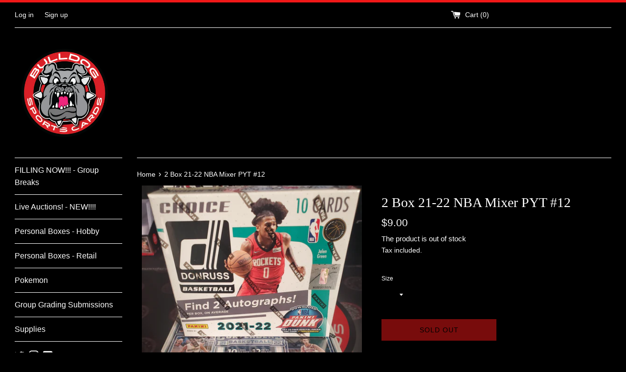

--- FILE ---
content_type: text/html; charset=utf-8
request_url: https://bulldogsportscards.com/products/2-box-21-22-nba-mixer-pyt-12
body_size: 21454
content:
<!doctype html>
<html class="supports-no-js" lang="en">
<head>
  <meta charset="utf-8">
  <meta http-equiv="X-UA-Compatible" content="IE=edge,chrome=1">
  <meta name="viewport" content="width=device-width,initial-scale=1">
  <meta name="theme-color" content="">
  <link rel="canonical" href="https://bulldogsportscards.com/products/2-box-21-22-nba-mixer-pyt-12">

  

  <title>
  2 Box 21-22 NBA Mixer PYT #12 &ndash; Bulldog Sports Cards &amp; Memorabillia
  </title>

  
    <meta name="description" content="All Cards Ship  1 Box 21-22 Contenders Hobby 1 Box 21-22 Donruss Choice">
  

  <!-- /snippets/social-meta-tags.liquid -->




<meta property="og:site_name" content="Bulldog Sports Cards &amp; Memorabillia">
<meta property="og:url" content="https://bulldogsportscards.com/products/2-box-21-22-nba-mixer-pyt-12">
<meta property="og:title" content="2 Box 21-22 NBA Mixer PYT #12">
<meta property="og:type" content="product">
<meta property="og:description" content="All Cards Ship  1 Box 21-22 Contenders Hobby 1 Box 21-22 Donruss Choice">

  <meta property="og:price:amount" content="9.00">
  <meta property="og:price:currency" content="USD">

<meta property="og:image" content="http://bulldogsportscards.com/cdn/shop/products/20220413_175705_3a5e5673-c99c-4f32-bbe4-a2467113f5c5_1200x1200.jpg?v=1650522216">
<meta property="og:image:secure_url" content="https://bulldogsportscards.com/cdn/shop/products/20220413_175705_3a5e5673-c99c-4f32-bbe4-a2467113f5c5_1200x1200.jpg?v=1650522216">


  <meta name="twitter:site" content="@3ricf">

<meta name="twitter:card" content="summary_large_image">
<meta name="twitter:title" content="2 Box 21-22 NBA Mixer PYT #12">
<meta name="twitter:description" content="All Cards Ship  1 Box 21-22 Contenders Hobby 1 Box 21-22 Donruss Choice">


  <script>
    document.documentElement.className = document.documentElement.className.replace('supports-no-js', 'supports-js');

    var theme = {
      mapStrings: {
        addressError: "Error looking up that address",
        addressNoResults: "No results for that address",
        addressQueryLimit: "You have exceeded the Google API usage limit. Consider upgrading to a \u003ca href=\"https:\/\/developers.google.com\/maps\/premium\/usage-limits\"\u003ePremium Plan\u003c\/a\u003e.",
        authError: "There was a problem authenticating your Google Maps account."
      }
    }
  </script>

  <link href="//bulldogsportscards.com/cdn/shop/t/2/assets/theme.scss.css?v=80371598762866008871759259712" rel="stylesheet" type="text/css" media="all" />

  <script>window.performance && window.performance.mark && window.performance.mark('shopify.content_for_header.start');</script><meta id="shopify-digital-wallet" name="shopify-digital-wallet" content="/40710406307/digital_wallets/dialog">
<meta name="shopify-checkout-api-token" content="ad29e537368c6c8d4b237818c7522776">
<meta id="in-context-paypal-metadata" data-shop-id="40710406307" data-venmo-supported="true" data-environment="production" data-locale="en_US" data-paypal-v4="true" data-currency="USD">
<link rel="alternate" type="application/json+oembed" href="https://bulldogsportscards.com/products/2-box-21-22-nba-mixer-pyt-12.oembed">
<script async="async" src="/checkouts/internal/preloads.js?locale=en-US"></script>
<script id="shopify-features" type="application/json">{"accessToken":"ad29e537368c6c8d4b237818c7522776","betas":["rich-media-storefront-analytics"],"domain":"bulldogsportscards.com","predictiveSearch":true,"shopId":40710406307,"locale":"en"}</script>
<script>var Shopify = Shopify || {};
Shopify.shop = "bulldog-sportscards.myshopify.com";
Shopify.locale = "en";
Shopify.currency = {"active":"USD","rate":"1.0"};
Shopify.country = "US";
Shopify.theme = {"name":"Simple","id":101497012387,"schema_name":"Simple","schema_version":"11.1.10","theme_store_id":578,"role":"main"};
Shopify.theme.handle = "null";
Shopify.theme.style = {"id":null,"handle":null};
Shopify.cdnHost = "bulldogsportscards.com/cdn";
Shopify.routes = Shopify.routes || {};
Shopify.routes.root = "/";</script>
<script type="module">!function(o){(o.Shopify=o.Shopify||{}).modules=!0}(window);</script>
<script>!function(o){function n(){var o=[];function n(){o.push(Array.prototype.slice.apply(arguments))}return n.q=o,n}var t=o.Shopify=o.Shopify||{};t.loadFeatures=n(),t.autoloadFeatures=n()}(window);</script>
<script id="shop-js-analytics" type="application/json">{"pageType":"product"}</script>
<script defer="defer" async type="module" src="//bulldogsportscards.com/cdn/shopifycloud/shop-js/modules/v2/client.init-shop-cart-sync_BT-GjEfc.en.esm.js"></script>
<script defer="defer" async type="module" src="//bulldogsportscards.com/cdn/shopifycloud/shop-js/modules/v2/chunk.common_D58fp_Oc.esm.js"></script>
<script defer="defer" async type="module" src="//bulldogsportscards.com/cdn/shopifycloud/shop-js/modules/v2/chunk.modal_xMitdFEc.esm.js"></script>
<script type="module">
  await import("//bulldogsportscards.com/cdn/shopifycloud/shop-js/modules/v2/client.init-shop-cart-sync_BT-GjEfc.en.esm.js");
await import("//bulldogsportscards.com/cdn/shopifycloud/shop-js/modules/v2/chunk.common_D58fp_Oc.esm.js");
await import("//bulldogsportscards.com/cdn/shopifycloud/shop-js/modules/v2/chunk.modal_xMitdFEc.esm.js");

  window.Shopify.SignInWithShop?.initShopCartSync?.({"fedCMEnabled":true,"windoidEnabled":true});

</script>
<script id="__st">var __st={"a":40710406307,"offset":-28800,"reqid":"310d127e-e0b1-42ea-a005-fddd7edfc77f-1769189574","pageurl":"bulldogsportscards.com\/products\/2-box-21-22-nba-mixer-pyt-12","u":"dff2c833a743","p":"product","rtyp":"product","rid":7643573715161};</script>
<script>window.ShopifyPaypalV4VisibilityTracking = true;</script>
<script id="captcha-bootstrap">!function(){'use strict';const t='contact',e='account',n='new_comment',o=[[t,t],['blogs',n],['comments',n],[t,'customer']],c=[[e,'customer_login'],[e,'guest_login'],[e,'recover_customer_password'],[e,'create_customer']],r=t=>t.map((([t,e])=>`form[action*='/${t}']:not([data-nocaptcha='true']) input[name='form_type'][value='${e}']`)).join(','),a=t=>()=>t?[...document.querySelectorAll(t)].map((t=>t.form)):[];function s(){const t=[...o],e=r(t);return a(e)}const i='password',u='form_key',d=['recaptcha-v3-token','g-recaptcha-response','h-captcha-response',i],f=()=>{try{return window.sessionStorage}catch{return}},m='__shopify_v',_=t=>t.elements[u];function p(t,e,n=!1){try{const o=window.sessionStorage,c=JSON.parse(o.getItem(e)),{data:r}=function(t){const{data:e,action:n}=t;return t[m]||n?{data:e,action:n}:{data:t,action:n}}(c);for(const[e,n]of Object.entries(r))t.elements[e]&&(t.elements[e].value=n);n&&o.removeItem(e)}catch(o){console.error('form repopulation failed',{error:o})}}const l='form_type',E='cptcha';function T(t){t.dataset[E]=!0}const w=window,h=w.document,L='Shopify',v='ce_forms',y='captcha';let A=!1;((t,e)=>{const n=(g='f06e6c50-85a8-45c8-87d0-21a2b65856fe',I='https://cdn.shopify.com/shopifycloud/storefront-forms-hcaptcha/ce_storefront_forms_captcha_hcaptcha.v1.5.2.iife.js',D={infoText:'Protected by hCaptcha',privacyText:'Privacy',termsText:'Terms'},(t,e,n)=>{const o=w[L][v],c=o.bindForm;if(c)return c(t,g,e,D).then(n);var r;o.q.push([[t,g,e,D],n]),r=I,A||(h.body.append(Object.assign(h.createElement('script'),{id:'captcha-provider',async:!0,src:r})),A=!0)});var g,I,D;w[L]=w[L]||{},w[L][v]=w[L][v]||{},w[L][v].q=[],w[L][y]=w[L][y]||{},w[L][y].protect=function(t,e){n(t,void 0,e),T(t)},Object.freeze(w[L][y]),function(t,e,n,w,h,L){const[v,y,A,g]=function(t,e,n){const i=e?o:[],u=t?c:[],d=[...i,...u],f=r(d),m=r(i),_=r(d.filter((([t,e])=>n.includes(e))));return[a(f),a(m),a(_),s()]}(w,h,L),I=t=>{const e=t.target;return e instanceof HTMLFormElement?e:e&&e.form},D=t=>v().includes(t);t.addEventListener('submit',(t=>{const e=I(t);if(!e)return;const n=D(e)&&!e.dataset.hcaptchaBound&&!e.dataset.recaptchaBound,o=_(e),c=g().includes(e)&&(!o||!o.value);(n||c)&&t.preventDefault(),c&&!n&&(function(t){try{if(!f())return;!function(t){const e=f();if(!e)return;const n=_(t);if(!n)return;const o=n.value;o&&e.removeItem(o)}(t);const e=Array.from(Array(32),(()=>Math.random().toString(36)[2])).join('');!function(t,e){_(t)||t.append(Object.assign(document.createElement('input'),{type:'hidden',name:u})),t.elements[u].value=e}(t,e),function(t,e){const n=f();if(!n)return;const o=[...t.querySelectorAll(`input[type='${i}']`)].map((({name:t})=>t)),c=[...d,...o],r={};for(const[a,s]of new FormData(t).entries())c.includes(a)||(r[a]=s);n.setItem(e,JSON.stringify({[m]:1,action:t.action,data:r}))}(t,e)}catch(e){console.error('failed to persist form',e)}}(e),e.submit())}));const S=(t,e)=>{t&&!t.dataset[E]&&(n(t,e.some((e=>e===t))),T(t))};for(const o of['focusin','change'])t.addEventListener(o,(t=>{const e=I(t);D(e)&&S(e,y())}));const B=e.get('form_key'),M=e.get(l),P=B&&M;t.addEventListener('DOMContentLoaded',(()=>{const t=y();if(P)for(const e of t)e.elements[l].value===M&&p(e,B);[...new Set([...A(),...v().filter((t=>'true'===t.dataset.shopifyCaptcha))])].forEach((e=>S(e,t)))}))}(h,new URLSearchParams(w.location.search),n,t,e,['guest_login'])})(!0,!0)}();</script>
<script integrity="sha256-4kQ18oKyAcykRKYeNunJcIwy7WH5gtpwJnB7kiuLZ1E=" data-source-attribution="shopify.loadfeatures" defer="defer" src="//bulldogsportscards.com/cdn/shopifycloud/storefront/assets/storefront/load_feature-a0a9edcb.js" crossorigin="anonymous"></script>
<script data-source-attribution="shopify.dynamic_checkout.dynamic.init">var Shopify=Shopify||{};Shopify.PaymentButton=Shopify.PaymentButton||{isStorefrontPortableWallets:!0,init:function(){window.Shopify.PaymentButton.init=function(){};var t=document.createElement("script");t.src="https://bulldogsportscards.com/cdn/shopifycloud/portable-wallets/latest/portable-wallets.en.js",t.type="module",document.head.appendChild(t)}};
</script>
<script data-source-attribution="shopify.dynamic_checkout.buyer_consent">
  function portableWalletsHideBuyerConsent(e){var t=document.getElementById("shopify-buyer-consent"),n=document.getElementById("shopify-subscription-policy-button");t&&n&&(t.classList.add("hidden"),t.setAttribute("aria-hidden","true"),n.removeEventListener("click",e))}function portableWalletsShowBuyerConsent(e){var t=document.getElementById("shopify-buyer-consent"),n=document.getElementById("shopify-subscription-policy-button");t&&n&&(t.classList.remove("hidden"),t.removeAttribute("aria-hidden"),n.addEventListener("click",e))}window.Shopify?.PaymentButton&&(window.Shopify.PaymentButton.hideBuyerConsent=portableWalletsHideBuyerConsent,window.Shopify.PaymentButton.showBuyerConsent=portableWalletsShowBuyerConsent);
</script>
<script>
  function portableWalletsCleanup(e){e&&e.src&&console.error("Failed to load portable wallets script "+e.src);var t=document.querySelectorAll("shopify-accelerated-checkout .shopify-payment-button__skeleton, shopify-accelerated-checkout-cart .wallet-cart-button__skeleton"),e=document.getElementById("shopify-buyer-consent");for(let e=0;e<t.length;e++)t[e].remove();e&&e.remove()}function portableWalletsNotLoadedAsModule(e){e instanceof ErrorEvent&&"string"==typeof e.message&&e.message.includes("import.meta")&&"string"==typeof e.filename&&e.filename.includes("portable-wallets")&&(window.removeEventListener("error",portableWalletsNotLoadedAsModule),window.Shopify.PaymentButton.failedToLoad=e,"loading"===document.readyState?document.addEventListener("DOMContentLoaded",window.Shopify.PaymentButton.init):window.Shopify.PaymentButton.init())}window.addEventListener("error",portableWalletsNotLoadedAsModule);
</script>

<script type="module" src="https://bulldogsportscards.com/cdn/shopifycloud/portable-wallets/latest/portable-wallets.en.js" onError="portableWalletsCleanup(this)" crossorigin="anonymous"></script>
<script nomodule>
  document.addEventListener("DOMContentLoaded", portableWalletsCleanup);
</script>

<link id="shopify-accelerated-checkout-styles" rel="stylesheet" media="screen" href="https://bulldogsportscards.com/cdn/shopifycloud/portable-wallets/latest/accelerated-checkout-backwards-compat.css" crossorigin="anonymous">
<style id="shopify-accelerated-checkout-cart">
        #shopify-buyer-consent {
  margin-top: 1em;
  display: inline-block;
  width: 100%;
}

#shopify-buyer-consent.hidden {
  display: none;
}

#shopify-subscription-policy-button {
  background: none;
  border: none;
  padding: 0;
  text-decoration: underline;
  font-size: inherit;
  cursor: pointer;
}

#shopify-subscription-policy-button::before {
  box-shadow: none;
}

      </style>

<script>window.performance && window.performance.mark && window.performance.mark('shopify.content_for_header.end');</script>

  <script src="//bulldogsportscards.com/cdn/shop/t/2/assets/jquery-1.11.0.min.js?v=32460426840832490021591843503" type="text/javascript"></script>
  <script src="//bulldogsportscards.com/cdn/shop/t/2/assets/modernizr.min.js?v=44044439420609591321591843504" type="text/javascript"></script>

  <script src="//bulldogsportscards.com/cdn/shop/t/2/assets/lazysizes.min.js?v=155223123402716617051591843504" async="async"></script>

  
<link href="https://monorail-edge.shopifysvc.com" rel="dns-prefetch">
<script>(function(){if ("sendBeacon" in navigator && "performance" in window) {try {var session_token_from_headers = performance.getEntriesByType('navigation')[0].serverTiming.find(x => x.name == '_s').description;} catch {var session_token_from_headers = undefined;}var session_cookie_matches = document.cookie.match(/_shopify_s=([^;]*)/);var session_token_from_cookie = session_cookie_matches && session_cookie_matches.length === 2 ? session_cookie_matches[1] : "";var session_token = session_token_from_headers || session_token_from_cookie || "";function handle_abandonment_event(e) {var entries = performance.getEntries().filter(function(entry) {return /monorail-edge.shopifysvc.com/.test(entry.name);});if (!window.abandonment_tracked && entries.length === 0) {window.abandonment_tracked = true;var currentMs = Date.now();var navigation_start = performance.timing.navigationStart;var payload = {shop_id: 40710406307,url: window.location.href,navigation_start,duration: currentMs - navigation_start,session_token,page_type: "product"};window.navigator.sendBeacon("https://monorail-edge.shopifysvc.com/v1/produce", JSON.stringify({schema_id: "online_store_buyer_site_abandonment/1.1",payload: payload,metadata: {event_created_at_ms: currentMs,event_sent_at_ms: currentMs}}));}}window.addEventListener('pagehide', handle_abandonment_event);}}());</script>
<script id="web-pixels-manager-setup">(function e(e,d,r,n,o){if(void 0===o&&(o={}),!Boolean(null===(a=null===(i=window.Shopify)||void 0===i?void 0:i.analytics)||void 0===a?void 0:a.replayQueue)){var i,a;window.Shopify=window.Shopify||{};var t=window.Shopify;t.analytics=t.analytics||{};var s=t.analytics;s.replayQueue=[],s.publish=function(e,d,r){return s.replayQueue.push([e,d,r]),!0};try{self.performance.mark("wpm:start")}catch(e){}var l=function(){var e={modern:/Edge?\/(1{2}[4-9]|1[2-9]\d|[2-9]\d{2}|\d{4,})\.\d+(\.\d+|)|Firefox\/(1{2}[4-9]|1[2-9]\d|[2-9]\d{2}|\d{4,})\.\d+(\.\d+|)|Chrom(ium|e)\/(9{2}|\d{3,})\.\d+(\.\d+|)|(Maci|X1{2}).+ Version\/(15\.\d+|(1[6-9]|[2-9]\d|\d{3,})\.\d+)([,.]\d+|)( \(\w+\)|)( Mobile\/\w+|) Safari\/|Chrome.+OPR\/(9{2}|\d{3,})\.\d+\.\d+|(CPU[ +]OS|iPhone[ +]OS|CPU[ +]iPhone|CPU IPhone OS|CPU iPad OS)[ +]+(15[._]\d+|(1[6-9]|[2-9]\d|\d{3,})[._]\d+)([._]\d+|)|Android:?[ /-](13[3-9]|1[4-9]\d|[2-9]\d{2}|\d{4,})(\.\d+|)(\.\d+|)|Android.+Firefox\/(13[5-9]|1[4-9]\d|[2-9]\d{2}|\d{4,})\.\d+(\.\d+|)|Android.+Chrom(ium|e)\/(13[3-9]|1[4-9]\d|[2-9]\d{2}|\d{4,})\.\d+(\.\d+|)|SamsungBrowser\/([2-9]\d|\d{3,})\.\d+/,legacy:/Edge?\/(1[6-9]|[2-9]\d|\d{3,})\.\d+(\.\d+|)|Firefox\/(5[4-9]|[6-9]\d|\d{3,})\.\d+(\.\d+|)|Chrom(ium|e)\/(5[1-9]|[6-9]\d|\d{3,})\.\d+(\.\d+|)([\d.]+$|.*Safari\/(?![\d.]+ Edge\/[\d.]+$))|(Maci|X1{2}).+ Version\/(10\.\d+|(1[1-9]|[2-9]\d|\d{3,})\.\d+)([,.]\d+|)( \(\w+\)|)( Mobile\/\w+|) Safari\/|Chrome.+OPR\/(3[89]|[4-9]\d|\d{3,})\.\d+\.\d+|(CPU[ +]OS|iPhone[ +]OS|CPU[ +]iPhone|CPU IPhone OS|CPU iPad OS)[ +]+(10[._]\d+|(1[1-9]|[2-9]\d|\d{3,})[._]\d+)([._]\d+|)|Android:?[ /-](13[3-9]|1[4-9]\d|[2-9]\d{2}|\d{4,})(\.\d+|)(\.\d+|)|Mobile Safari.+OPR\/([89]\d|\d{3,})\.\d+\.\d+|Android.+Firefox\/(13[5-9]|1[4-9]\d|[2-9]\d{2}|\d{4,})\.\d+(\.\d+|)|Android.+Chrom(ium|e)\/(13[3-9]|1[4-9]\d|[2-9]\d{2}|\d{4,})\.\d+(\.\d+|)|Android.+(UC? ?Browser|UCWEB|U3)[ /]?(15\.([5-9]|\d{2,})|(1[6-9]|[2-9]\d|\d{3,})\.\d+)\.\d+|SamsungBrowser\/(5\.\d+|([6-9]|\d{2,})\.\d+)|Android.+MQ{2}Browser\/(14(\.(9|\d{2,})|)|(1[5-9]|[2-9]\d|\d{3,})(\.\d+|))(\.\d+|)|K[Aa][Ii]OS\/(3\.\d+|([4-9]|\d{2,})\.\d+)(\.\d+|)/},d=e.modern,r=e.legacy,n=navigator.userAgent;return n.match(d)?"modern":n.match(r)?"legacy":"unknown"}(),u="modern"===l?"modern":"legacy",c=(null!=n?n:{modern:"",legacy:""})[u],f=function(e){return[e.baseUrl,"/wpm","/b",e.hashVersion,"modern"===e.buildTarget?"m":"l",".js"].join("")}({baseUrl:d,hashVersion:r,buildTarget:u}),m=function(e){var d=e.version,r=e.bundleTarget,n=e.surface,o=e.pageUrl,i=e.monorailEndpoint;return{emit:function(e){var a=e.status,t=e.errorMsg,s=(new Date).getTime(),l=JSON.stringify({metadata:{event_sent_at_ms:s},events:[{schema_id:"web_pixels_manager_load/3.1",payload:{version:d,bundle_target:r,page_url:o,status:a,surface:n,error_msg:t},metadata:{event_created_at_ms:s}}]});if(!i)return console&&console.warn&&console.warn("[Web Pixels Manager] No Monorail endpoint provided, skipping logging."),!1;try{return self.navigator.sendBeacon.bind(self.navigator)(i,l)}catch(e){}var u=new XMLHttpRequest;try{return u.open("POST",i,!0),u.setRequestHeader("Content-Type","text/plain"),u.send(l),!0}catch(e){return console&&console.warn&&console.warn("[Web Pixels Manager] Got an unhandled error while logging to Monorail."),!1}}}}({version:r,bundleTarget:l,surface:e.surface,pageUrl:self.location.href,monorailEndpoint:e.monorailEndpoint});try{o.browserTarget=l,function(e){var d=e.src,r=e.async,n=void 0===r||r,o=e.onload,i=e.onerror,a=e.sri,t=e.scriptDataAttributes,s=void 0===t?{}:t,l=document.createElement("script"),u=document.querySelector("head"),c=document.querySelector("body");if(l.async=n,l.src=d,a&&(l.integrity=a,l.crossOrigin="anonymous"),s)for(var f in s)if(Object.prototype.hasOwnProperty.call(s,f))try{l.dataset[f]=s[f]}catch(e){}if(o&&l.addEventListener("load",o),i&&l.addEventListener("error",i),u)u.appendChild(l);else{if(!c)throw new Error("Did not find a head or body element to append the script");c.appendChild(l)}}({src:f,async:!0,onload:function(){if(!function(){var e,d;return Boolean(null===(d=null===(e=window.Shopify)||void 0===e?void 0:e.analytics)||void 0===d?void 0:d.initialized)}()){var d=window.webPixelsManager.init(e)||void 0;if(d){var r=window.Shopify.analytics;r.replayQueue.forEach((function(e){var r=e[0],n=e[1],o=e[2];d.publishCustomEvent(r,n,o)})),r.replayQueue=[],r.publish=d.publishCustomEvent,r.visitor=d.visitor,r.initialized=!0}}},onerror:function(){return m.emit({status:"failed",errorMsg:"".concat(f," has failed to load")})},sri:function(e){var d=/^sha384-[A-Za-z0-9+/=]+$/;return"string"==typeof e&&d.test(e)}(c)?c:"",scriptDataAttributes:o}),m.emit({status:"loading"})}catch(e){m.emit({status:"failed",errorMsg:(null==e?void 0:e.message)||"Unknown error"})}}})({shopId: 40710406307,storefrontBaseUrl: "https://bulldogsportscards.com",extensionsBaseUrl: "https://extensions.shopifycdn.com/cdn/shopifycloud/web-pixels-manager",monorailEndpoint: "https://monorail-edge.shopifysvc.com/unstable/produce_batch",surface: "storefront-renderer",enabledBetaFlags: ["2dca8a86"],webPixelsConfigList: [{"id":"shopify-app-pixel","configuration":"{}","eventPayloadVersion":"v1","runtimeContext":"STRICT","scriptVersion":"0450","apiClientId":"shopify-pixel","type":"APP","privacyPurposes":["ANALYTICS","MARKETING"]},{"id":"shopify-custom-pixel","eventPayloadVersion":"v1","runtimeContext":"LAX","scriptVersion":"0450","apiClientId":"shopify-pixel","type":"CUSTOM","privacyPurposes":["ANALYTICS","MARKETING"]}],isMerchantRequest: false,initData: {"shop":{"name":"Bulldog Sports Cards \u0026 Memorabillia","paymentSettings":{"currencyCode":"USD"},"myshopifyDomain":"bulldog-sportscards.myshopify.com","countryCode":"US","storefrontUrl":"https:\/\/bulldogsportscards.com"},"customer":null,"cart":null,"checkout":null,"productVariants":[{"price":{"amount":9.0,"currencyCode":"USD"},"product":{"title":"2 Box 21-22 NBA Mixer PYT #12","vendor":"Bulldog Sports Cards \u0026 Memorabillia","id":"7643573715161","untranslatedTitle":"2 Box 21-22 NBA Mixer PYT #12","url":"\/products\/2-box-21-22-nba-mixer-pyt-12","type":""},"id":"42709898461401","image":{"src":"\/\/bulldogsportscards.com\/cdn\/shop\/products\/20220413_175705_3a5e5673-c99c-4f32-bbe4-a2467113f5c5.jpg?v=1650522216"},"sku":null,"title":"Atlanta Hawks","untranslatedTitle":"Atlanta Hawks"},{"price":{"amount":19.0,"currencyCode":"USD"},"product":{"title":"2 Box 21-22 NBA Mixer PYT #12","vendor":"Bulldog Sports Cards \u0026 Memorabillia","id":"7643573715161","untranslatedTitle":"2 Box 21-22 NBA Mixer PYT #12","url":"\/products\/2-box-21-22-nba-mixer-pyt-12","type":""},"id":"42709898494169","image":{"src":"\/\/bulldogsportscards.com\/cdn\/shop\/products\/20220413_175705_3a5e5673-c99c-4f32-bbe4-a2467113f5c5.jpg?v=1650522216"},"sku":null,"title":"Boston Celtics","untranslatedTitle":"Boston Celtics"},{"price":{"amount":27.0,"currencyCode":"USD"},"product":{"title":"2 Box 21-22 NBA Mixer PYT #12","vendor":"Bulldog Sports Cards \u0026 Memorabillia","id":"7643573715161","untranslatedTitle":"2 Box 21-22 NBA Mixer PYT #12","url":"\/products\/2-box-21-22-nba-mixer-pyt-12","type":""},"id":"42709898526937","image":{"src":"\/\/bulldogsportscards.com\/cdn\/shop\/products\/20220413_175705_3a5e5673-c99c-4f32-bbe4-a2467113f5c5.jpg?v=1650522216"},"sku":null,"title":"Brookyn Nets","untranslatedTitle":"Brookyn Nets"},{"price":{"amount":34.0,"currencyCode":"USD"},"product":{"title":"2 Box 21-22 NBA Mixer PYT #12","vendor":"Bulldog Sports Cards \u0026 Memorabillia","id":"7643573715161","untranslatedTitle":"2 Box 21-22 NBA Mixer PYT #12","url":"\/products\/2-box-21-22-nba-mixer-pyt-12","type":""},"id":"42709898559705","image":{"src":"\/\/bulldogsportscards.com\/cdn\/shop\/products\/20220413_175705_3a5e5673-c99c-4f32-bbe4-a2467113f5c5.jpg?v=1650522216"},"sku":null,"title":"Charlotte Hornets","untranslatedTitle":"Charlotte Hornets"},{"price":{"amount":49.0,"currencyCode":"USD"},"product":{"title":"2 Box 21-22 NBA Mixer PYT #12","vendor":"Bulldog Sports Cards \u0026 Memorabillia","id":"7643573715161","untranslatedTitle":"2 Box 21-22 NBA Mixer PYT #12","url":"\/products\/2-box-21-22-nba-mixer-pyt-12","type":""},"id":"42709898592473","image":{"src":"\/\/bulldogsportscards.com\/cdn\/shop\/products\/20220413_175705_3a5e5673-c99c-4f32-bbe4-a2467113f5c5.jpg?v=1650522216"},"sku":null,"title":"Chicago Bulls","untranslatedTitle":"Chicago Bulls"},{"price":{"amount":79.0,"currencyCode":"USD"},"product":{"title":"2 Box 21-22 NBA Mixer PYT #12","vendor":"Bulldog Sports Cards \u0026 Memorabillia","id":"7643573715161","untranslatedTitle":"2 Box 21-22 NBA Mixer PYT #12","url":"\/products\/2-box-21-22-nba-mixer-pyt-12","type":""},"id":"42709898625241","image":{"src":"\/\/bulldogsportscards.com\/cdn\/shop\/products\/20220413_175705_3a5e5673-c99c-4f32-bbe4-a2467113f5c5.jpg?v=1650522216"},"sku":null,"title":"Cleveland Cavs","untranslatedTitle":"Cleveland Cavs"},{"price":{"amount":39.0,"currencyCode":"USD"},"product":{"title":"2 Box 21-22 NBA Mixer PYT #12","vendor":"Bulldog Sports Cards \u0026 Memorabillia","id":"7643573715161","untranslatedTitle":"2 Box 21-22 NBA Mixer PYT #12","url":"\/products\/2-box-21-22-nba-mixer-pyt-12","type":""},"id":"42709898658009","image":{"src":"\/\/bulldogsportscards.com\/cdn\/shop\/products\/20220413_175705_3a5e5673-c99c-4f32-bbe4-a2467113f5c5.jpg?v=1650522216"},"sku":null,"title":"Dallas Mavericks","untranslatedTitle":"Dallas Mavericks"},{"price":{"amount":19.0,"currencyCode":"USD"},"product":{"title":"2 Box 21-22 NBA Mixer PYT #12","vendor":"Bulldog Sports Cards \u0026 Memorabillia","id":"7643573715161","untranslatedTitle":"2 Box 21-22 NBA Mixer PYT #12","url":"\/products\/2-box-21-22-nba-mixer-pyt-12","type":""},"id":"42709898690777","image":{"src":"\/\/bulldogsportscards.com\/cdn\/shop\/products\/20220413_175705_3a5e5673-c99c-4f32-bbe4-a2467113f5c5.jpg?v=1650522216"},"sku":null,"title":"Denver Nuggets","untranslatedTitle":"Denver Nuggets"},{"price":{"amount":79.0,"currencyCode":"USD"},"product":{"title":"2 Box 21-22 NBA Mixer PYT #12","vendor":"Bulldog Sports Cards \u0026 Memorabillia","id":"7643573715161","untranslatedTitle":"2 Box 21-22 NBA Mixer PYT #12","url":"\/products\/2-box-21-22-nba-mixer-pyt-12","type":""},"id":"42709898723545","image":{"src":"\/\/bulldogsportscards.com\/cdn\/shop\/products\/20220413_175705_3a5e5673-c99c-4f32-bbe4-a2467113f5c5.jpg?v=1650522216"},"sku":null,"title":"Detroit Pistons","untranslatedTitle":"Detroit Pistons"},{"price":{"amount":64.0,"currencyCode":"USD"},"product":{"title":"2 Box 21-22 NBA Mixer PYT #12","vendor":"Bulldog Sports Cards \u0026 Memorabillia","id":"7643573715161","untranslatedTitle":"2 Box 21-22 NBA Mixer PYT #12","url":"\/products\/2-box-21-22-nba-mixer-pyt-12","type":""},"id":"42709898756313","image":{"src":"\/\/bulldogsportscards.com\/cdn\/shop\/products\/20220413_175705_3a5e5673-c99c-4f32-bbe4-a2467113f5c5.jpg?v=1650522216"},"sku":null,"title":"Golden State Warriors","untranslatedTitle":"Golden State Warriors"},{"price":{"amount":79.0,"currencyCode":"USD"},"product":{"title":"2 Box 21-22 NBA Mixer PYT #12","vendor":"Bulldog Sports Cards \u0026 Memorabillia","id":"7643573715161","untranslatedTitle":"2 Box 21-22 NBA Mixer PYT #12","url":"\/products\/2-box-21-22-nba-mixer-pyt-12","type":""},"id":"42709898789081","image":{"src":"\/\/bulldogsportscards.com\/cdn\/shop\/products\/20220413_175705_3a5e5673-c99c-4f32-bbe4-a2467113f5c5.jpg?v=1650522216"},"sku":null,"title":"Houston Rockets","untranslatedTitle":"Houston Rockets"},{"price":{"amount":29.0,"currencyCode":"USD"},"product":{"title":"2 Box 21-22 NBA Mixer PYT #12","vendor":"Bulldog Sports Cards \u0026 Memorabillia","id":"7643573715161","untranslatedTitle":"2 Box 21-22 NBA Mixer PYT #12","url":"\/products\/2-box-21-22-nba-mixer-pyt-12","type":""},"id":"42709898821849","image":{"src":"\/\/bulldogsportscards.com\/cdn\/shop\/products\/20220413_175705_3a5e5673-c99c-4f32-bbe4-a2467113f5c5.jpg?v=1650522216"},"sku":null,"title":"Indiana Pacers","untranslatedTitle":"Indiana Pacers"},{"price":{"amount":13.0,"currencyCode":"USD"},"product":{"title":"2 Box 21-22 NBA Mixer PYT #12","vendor":"Bulldog Sports Cards \u0026 Memorabillia","id":"7643573715161","untranslatedTitle":"2 Box 21-22 NBA Mixer PYT #12","url":"\/products\/2-box-21-22-nba-mixer-pyt-12","type":""},"id":"42709898854617","image":{"src":"\/\/bulldogsportscards.com\/cdn\/shop\/products\/20220413_175705_3a5e5673-c99c-4f32-bbe4-a2467113f5c5.jpg?v=1650522216"},"sku":null,"title":"Los Angeles Clippers","untranslatedTitle":"Los Angeles Clippers"},{"price":{"amount":49.0,"currencyCode":"USD"},"product":{"title":"2 Box 21-22 NBA Mixer PYT #12","vendor":"Bulldog Sports Cards \u0026 Memorabillia","id":"7643573715161","untranslatedTitle":"2 Box 21-22 NBA Mixer PYT #12","url":"\/products\/2-box-21-22-nba-mixer-pyt-12","type":""},"id":"42709898887385","image":{"src":"\/\/bulldogsportscards.com\/cdn\/shop\/products\/20220413_175705_3a5e5673-c99c-4f32-bbe4-a2467113f5c5.jpg?v=1650522216"},"sku":null,"title":"Los Angeles Lakers","untranslatedTitle":"Los Angeles Lakers"},{"price":{"amount":44.0,"currencyCode":"USD"},"product":{"title":"2 Box 21-22 NBA Mixer PYT #12","vendor":"Bulldog Sports Cards \u0026 Memorabillia","id":"7643573715161","untranslatedTitle":"2 Box 21-22 NBA Mixer PYT #12","url":"\/products\/2-box-21-22-nba-mixer-pyt-12","type":""},"id":"42709898920153","image":{"src":"\/\/bulldogsportscards.com\/cdn\/shop\/products\/20220413_175705_3a5e5673-c99c-4f32-bbe4-a2467113f5c5.jpg?v=1650522216"},"sku":null,"title":"Memphis Grizzlies","untranslatedTitle":"Memphis Grizzlies"},{"price":{"amount":9.0,"currencyCode":"USD"},"product":{"title":"2 Box 21-22 NBA Mixer PYT #12","vendor":"Bulldog Sports Cards \u0026 Memorabillia","id":"7643573715161","untranslatedTitle":"2 Box 21-22 NBA Mixer PYT #12","url":"\/products\/2-box-21-22-nba-mixer-pyt-12","type":""},"id":"42709898952921","image":{"src":"\/\/bulldogsportscards.com\/cdn\/shop\/products\/20220413_175705_3a5e5673-c99c-4f32-bbe4-a2467113f5c5.jpg?v=1650522216"},"sku":null,"title":"Miami Heat","untranslatedTitle":"Miami Heat"},{"price":{"amount":13.0,"currencyCode":"USD"},"product":{"title":"2 Box 21-22 NBA Mixer PYT #12","vendor":"Bulldog Sports Cards \u0026 Memorabillia","id":"7643573715161","untranslatedTitle":"2 Box 21-22 NBA Mixer PYT #12","url":"\/products\/2-box-21-22-nba-mixer-pyt-12","type":""},"id":"42709898985689","image":{"src":"\/\/bulldogsportscards.com\/cdn\/shop\/products\/20220413_175705_3a5e5673-c99c-4f32-bbe4-a2467113f5c5.jpg?v=1650522216"},"sku":null,"title":"Milwaukee Bucks","untranslatedTitle":"Milwaukee Bucks"},{"price":{"amount":19.0,"currencyCode":"USD"},"product":{"title":"2 Box 21-22 NBA Mixer PYT #12","vendor":"Bulldog Sports Cards \u0026 Memorabillia","id":"7643573715161","untranslatedTitle":"2 Box 21-22 NBA Mixer PYT #12","url":"\/products\/2-box-21-22-nba-mixer-pyt-12","type":""},"id":"42709899018457","image":{"src":"\/\/bulldogsportscards.com\/cdn\/shop\/products\/20220413_175705_3a5e5673-c99c-4f32-bbe4-a2467113f5c5.jpg?v=1650522216"},"sku":null,"title":"Minnesota Timberwolves","untranslatedTitle":"Minnesota Timberwolves"},{"price":{"amount":19.0,"currencyCode":"USD"},"product":{"title":"2 Box 21-22 NBA Mixer PYT #12","vendor":"Bulldog Sports Cards \u0026 Memorabillia","id":"7643573715161","untranslatedTitle":"2 Box 21-22 NBA Mixer PYT #12","url":"\/products\/2-box-21-22-nba-mixer-pyt-12","type":""},"id":"42709899051225","image":{"src":"\/\/bulldogsportscards.com\/cdn\/shop\/products\/20220413_175705_3a5e5673-c99c-4f32-bbe4-a2467113f5c5.jpg?v=1650522216"},"sku":null,"title":"New Orleans Pelicans","untranslatedTitle":"New Orleans Pelicans"},{"price":{"amount":34.0,"currencyCode":"USD"},"product":{"title":"2 Box 21-22 NBA Mixer PYT #12","vendor":"Bulldog Sports Cards \u0026 Memorabillia","id":"7643573715161","untranslatedTitle":"2 Box 21-22 NBA Mixer PYT #12","url":"\/products\/2-box-21-22-nba-mixer-pyt-12","type":""},"id":"42709899083993","image":{"src":"\/\/bulldogsportscards.com\/cdn\/shop\/products\/20220413_175705_3a5e5673-c99c-4f32-bbe4-a2467113f5c5.jpg?v=1650522216"},"sku":null,"title":"New York Knicks","untranslatedTitle":"New York Knicks"},{"price":{"amount":69.0,"currencyCode":"USD"},"product":{"title":"2 Box 21-22 NBA Mixer PYT #12","vendor":"Bulldog Sports Cards \u0026 Memorabillia","id":"7643573715161","untranslatedTitle":"2 Box 21-22 NBA Mixer PYT #12","url":"\/products\/2-box-21-22-nba-mixer-pyt-12","type":""},"id":"42709899116761","image":{"src":"\/\/bulldogsportscards.com\/cdn\/shop\/products\/20220413_175705_3a5e5673-c99c-4f32-bbe4-a2467113f5c5.jpg?v=1650522216"},"sku":null,"title":"Oklahoma City Thunder","untranslatedTitle":"Oklahoma City Thunder"},{"price":{"amount":64.0,"currencyCode":"USD"},"product":{"title":"2 Box 21-22 NBA Mixer PYT #12","vendor":"Bulldog Sports Cards \u0026 Memorabillia","id":"7643573715161","untranslatedTitle":"2 Box 21-22 NBA Mixer PYT #12","url":"\/products\/2-box-21-22-nba-mixer-pyt-12","type":""},"id":"42709899149529","image":{"src":"\/\/bulldogsportscards.com\/cdn\/shop\/products\/20220413_175705_3a5e5673-c99c-4f32-bbe4-a2467113f5c5.jpg?v=1650522216"},"sku":null,"title":"Orlando Magic","untranslatedTitle":"Orlando Magic"},{"price":{"amount":29.0,"currencyCode":"USD"},"product":{"title":"2 Box 21-22 NBA Mixer PYT #12","vendor":"Bulldog Sports Cards \u0026 Memorabillia","id":"7643573715161","untranslatedTitle":"2 Box 21-22 NBA Mixer PYT #12","url":"\/products\/2-box-21-22-nba-mixer-pyt-12","type":""},"id":"42709899182297","image":{"src":"\/\/bulldogsportscards.com\/cdn\/shop\/products\/20220413_175705_3a5e5673-c99c-4f32-bbe4-a2467113f5c5.jpg?v=1650522216"},"sku":null,"title":"Philadelphia 76ers","untranslatedTitle":"Philadelphia 76ers"},{"price":{"amount":13.0,"currencyCode":"USD"},"product":{"title":"2 Box 21-22 NBA Mixer PYT #12","vendor":"Bulldog Sports Cards \u0026 Memorabillia","id":"7643573715161","untranslatedTitle":"2 Box 21-22 NBA Mixer PYT #12","url":"\/products\/2-box-21-22-nba-mixer-pyt-12","type":""},"id":"42709899215065","image":{"src":"\/\/bulldogsportscards.com\/cdn\/shop\/products\/20220413_175705_3a5e5673-c99c-4f32-bbe4-a2467113f5c5.jpg?v=1650522216"},"sku":null,"title":"Phoenix Suns","untranslatedTitle":"Phoenix Suns"},{"price":{"amount":16.0,"currencyCode":"USD"},"product":{"title":"2 Box 21-22 NBA Mixer PYT #12","vendor":"Bulldog Sports Cards \u0026 Memorabillia","id":"7643573715161","untranslatedTitle":"2 Box 21-22 NBA Mixer PYT #12","url":"\/products\/2-box-21-22-nba-mixer-pyt-12","type":""},"id":"42709899247833","image":{"src":"\/\/bulldogsportscards.com\/cdn\/shop\/products\/20220413_175705_3a5e5673-c99c-4f32-bbe4-a2467113f5c5.jpg?v=1650522216"},"sku":null,"title":"Portland Trailblazers","untranslatedTitle":"Portland Trailblazers"},{"price":{"amount":21.0,"currencyCode":"USD"},"product":{"title":"2 Box 21-22 NBA Mixer PYT #12","vendor":"Bulldog Sports Cards \u0026 Memorabillia","id":"7643573715161","untranslatedTitle":"2 Box 21-22 NBA Mixer PYT #12","url":"\/products\/2-box-21-22-nba-mixer-pyt-12","type":""},"id":"42709899280601","image":{"src":"\/\/bulldogsportscards.com\/cdn\/shop\/products\/20220413_175705_3a5e5673-c99c-4f32-bbe4-a2467113f5c5.jpg?v=1650522216"},"sku":null,"title":"Sacramento Kings","untranslatedTitle":"Sacramento Kings"},{"price":{"amount":16.0,"currencyCode":"USD"},"product":{"title":"2 Box 21-22 NBA Mixer PYT #12","vendor":"Bulldog Sports Cards \u0026 Memorabillia","id":"7643573715161","untranslatedTitle":"2 Box 21-22 NBA Mixer PYT #12","url":"\/products\/2-box-21-22-nba-mixer-pyt-12","type":""},"id":"42709899313369","image":{"src":"\/\/bulldogsportscards.com\/cdn\/shop\/products\/20220413_175705_3a5e5673-c99c-4f32-bbe4-a2467113f5c5.jpg?v=1650522216"},"sku":null,"title":"San Antonio Spurs","untranslatedTitle":"San Antonio Spurs"},{"price":{"amount":59.0,"currencyCode":"USD"},"product":{"title":"2 Box 21-22 NBA Mixer PYT #12","vendor":"Bulldog Sports Cards \u0026 Memorabillia","id":"7643573715161","untranslatedTitle":"2 Box 21-22 NBA Mixer PYT #12","url":"\/products\/2-box-21-22-nba-mixer-pyt-12","type":""},"id":"42709899346137","image":{"src":"\/\/bulldogsportscards.com\/cdn\/shop\/products\/20220413_175705_3a5e5673-c99c-4f32-bbe4-a2467113f5c5.jpg?v=1650522216"},"sku":null,"title":"Tornoto Raptors","untranslatedTitle":"Tornoto Raptors"},{"price":{"amount":9.0,"currencyCode":"USD"},"product":{"title":"2 Box 21-22 NBA Mixer PYT #12","vendor":"Bulldog Sports Cards \u0026 Memorabillia","id":"7643573715161","untranslatedTitle":"2 Box 21-22 NBA Mixer PYT #12","url":"\/products\/2-box-21-22-nba-mixer-pyt-12","type":""},"id":"42709899378905","image":{"src":"\/\/bulldogsportscards.com\/cdn\/shop\/products\/20220413_175705_3a5e5673-c99c-4f32-bbe4-a2467113f5c5.jpg?v=1650522216"},"sku":null,"title":"Utah Jazz","untranslatedTitle":"Utah Jazz"},{"price":{"amount":13.0,"currencyCode":"USD"},"product":{"title":"2 Box 21-22 NBA Mixer PYT #12","vendor":"Bulldog Sports Cards \u0026 Memorabillia","id":"7643573715161","untranslatedTitle":"2 Box 21-22 NBA Mixer PYT #12","url":"\/products\/2-box-21-22-nba-mixer-pyt-12","type":""},"id":"42709899411673","image":{"src":"\/\/bulldogsportscards.com\/cdn\/shop\/products\/20220413_175705_3a5e5673-c99c-4f32-bbe4-a2467113f5c5.jpg?v=1650522216"},"sku":null,"title":"Washington Wizards","untranslatedTitle":"Washington Wizards"}],"purchasingCompany":null},},"https://bulldogsportscards.com/cdn","fcfee988w5aeb613cpc8e4bc33m6693e112",{"modern":"","legacy":""},{"shopId":"40710406307","storefrontBaseUrl":"https:\/\/bulldogsportscards.com","extensionBaseUrl":"https:\/\/extensions.shopifycdn.com\/cdn\/shopifycloud\/web-pixels-manager","surface":"storefront-renderer","enabledBetaFlags":"[\"2dca8a86\"]","isMerchantRequest":"false","hashVersion":"fcfee988w5aeb613cpc8e4bc33m6693e112","publish":"custom","events":"[[\"page_viewed\",{}],[\"product_viewed\",{\"productVariant\":{\"price\":{\"amount\":9.0,\"currencyCode\":\"USD\"},\"product\":{\"title\":\"2 Box 21-22 NBA Mixer PYT #12\",\"vendor\":\"Bulldog Sports Cards \u0026 Memorabillia\",\"id\":\"7643573715161\",\"untranslatedTitle\":\"2 Box 21-22 NBA Mixer PYT #12\",\"url\":\"\/products\/2-box-21-22-nba-mixer-pyt-12\",\"type\":\"\"},\"id\":\"42709898461401\",\"image\":{\"src\":\"\/\/bulldogsportscards.com\/cdn\/shop\/products\/20220413_175705_3a5e5673-c99c-4f32-bbe4-a2467113f5c5.jpg?v=1650522216\"},\"sku\":null,\"title\":\"Atlanta Hawks\",\"untranslatedTitle\":\"Atlanta Hawks\"}}]]"});</script><script>
  window.ShopifyAnalytics = window.ShopifyAnalytics || {};
  window.ShopifyAnalytics.meta = window.ShopifyAnalytics.meta || {};
  window.ShopifyAnalytics.meta.currency = 'USD';
  var meta = {"product":{"id":7643573715161,"gid":"gid:\/\/shopify\/Product\/7643573715161","vendor":"Bulldog Sports Cards \u0026 Memorabillia","type":"","handle":"2-box-21-22-nba-mixer-pyt-12","variants":[{"id":42709898461401,"price":900,"name":"2 Box 21-22 NBA Mixer PYT #12 - Atlanta Hawks","public_title":"Atlanta Hawks","sku":null},{"id":42709898494169,"price":1900,"name":"2 Box 21-22 NBA Mixer PYT #12 - Boston Celtics","public_title":"Boston Celtics","sku":null},{"id":42709898526937,"price":2700,"name":"2 Box 21-22 NBA Mixer PYT #12 - Brookyn Nets","public_title":"Brookyn Nets","sku":null},{"id":42709898559705,"price":3400,"name":"2 Box 21-22 NBA Mixer PYT #12 - Charlotte Hornets","public_title":"Charlotte Hornets","sku":null},{"id":42709898592473,"price":4900,"name":"2 Box 21-22 NBA Mixer PYT #12 - Chicago Bulls","public_title":"Chicago Bulls","sku":null},{"id":42709898625241,"price":7900,"name":"2 Box 21-22 NBA Mixer PYT #12 - Cleveland Cavs","public_title":"Cleveland Cavs","sku":null},{"id":42709898658009,"price":3900,"name":"2 Box 21-22 NBA Mixer PYT #12 - Dallas Mavericks","public_title":"Dallas Mavericks","sku":null},{"id":42709898690777,"price":1900,"name":"2 Box 21-22 NBA Mixer PYT #12 - Denver Nuggets","public_title":"Denver Nuggets","sku":null},{"id":42709898723545,"price":7900,"name":"2 Box 21-22 NBA Mixer PYT #12 - Detroit Pistons","public_title":"Detroit Pistons","sku":null},{"id":42709898756313,"price":6400,"name":"2 Box 21-22 NBA Mixer PYT #12 - Golden State Warriors","public_title":"Golden State Warriors","sku":null},{"id":42709898789081,"price":7900,"name":"2 Box 21-22 NBA Mixer PYT #12 - Houston Rockets","public_title":"Houston Rockets","sku":null},{"id":42709898821849,"price":2900,"name":"2 Box 21-22 NBA Mixer PYT #12 - Indiana Pacers","public_title":"Indiana Pacers","sku":null},{"id":42709898854617,"price":1300,"name":"2 Box 21-22 NBA Mixer PYT #12 - Los Angeles Clippers","public_title":"Los Angeles Clippers","sku":null},{"id":42709898887385,"price":4900,"name":"2 Box 21-22 NBA Mixer PYT #12 - Los Angeles Lakers","public_title":"Los Angeles Lakers","sku":null},{"id":42709898920153,"price":4400,"name":"2 Box 21-22 NBA Mixer PYT #12 - Memphis Grizzlies","public_title":"Memphis Grizzlies","sku":null},{"id":42709898952921,"price":900,"name":"2 Box 21-22 NBA Mixer PYT #12 - Miami Heat","public_title":"Miami Heat","sku":null},{"id":42709898985689,"price":1300,"name":"2 Box 21-22 NBA Mixer PYT #12 - Milwaukee Bucks","public_title":"Milwaukee Bucks","sku":null},{"id":42709899018457,"price":1900,"name":"2 Box 21-22 NBA Mixer PYT #12 - Minnesota Timberwolves","public_title":"Minnesota Timberwolves","sku":null},{"id":42709899051225,"price":1900,"name":"2 Box 21-22 NBA Mixer PYT #12 - New Orleans Pelicans","public_title":"New Orleans Pelicans","sku":null},{"id":42709899083993,"price":3400,"name":"2 Box 21-22 NBA Mixer PYT #12 - New York Knicks","public_title":"New York Knicks","sku":null},{"id":42709899116761,"price":6900,"name":"2 Box 21-22 NBA Mixer PYT #12 - Oklahoma City Thunder","public_title":"Oklahoma City Thunder","sku":null},{"id":42709899149529,"price":6400,"name":"2 Box 21-22 NBA Mixer PYT #12 - Orlando Magic","public_title":"Orlando Magic","sku":null},{"id":42709899182297,"price":2900,"name":"2 Box 21-22 NBA Mixer PYT #12 - Philadelphia 76ers","public_title":"Philadelphia 76ers","sku":null},{"id":42709899215065,"price":1300,"name":"2 Box 21-22 NBA Mixer PYT #12 - Phoenix Suns","public_title":"Phoenix Suns","sku":null},{"id":42709899247833,"price":1600,"name":"2 Box 21-22 NBA Mixer PYT #12 - Portland Trailblazers","public_title":"Portland Trailblazers","sku":null},{"id":42709899280601,"price":2100,"name":"2 Box 21-22 NBA Mixer PYT #12 - Sacramento Kings","public_title":"Sacramento Kings","sku":null},{"id":42709899313369,"price":1600,"name":"2 Box 21-22 NBA Mixer PYT #12 - San Antonio Spurs","public_title":"San Antonio Spurs","sku":null},{"id":42709899346137,"price":5900,"name":"2 Box 21-22 NBA Mixer PYT #12 - Tornoto Raptors","public_title":"Tornoto Raptors","sku":null},{"id":42709899378905,"price":900,"name":"2 Box 21-22 NBA Mixer PYT #12 - Utah Jazz","public_title":"Utah Jazz","sku":null},{"id":42709899411673,"price":1300,"name":"2 Box 21-22 NBA Mixer PYT #12 - Washington Wizards","public_title":"Washington Wizards","sku":null}],"remote":false},"page":{"pageType":"product","resourceType":"product","resourceId":7643573715161,"requestId":"310d127e-e0b1-42ea-a005-fddd7edfc77f-1769189574"}};
  for (var attr in meta) {
    window.ShopifyAnalytics.meta[attr] = meta[attr];
  }
</script>
<script class="analytics">
  (function () {
    var customDocumentWrite = function(content) {
      var jquery = null;

      if (window.jQuery) {
        jquery = window.jQuery;
      } else if (window.Checkout && window.Checkout.$) {
        jquery = window.Checkout.$;
      }

      if (jquery) {
        jquery('body').append(content);
      }
    };

    var hasLoggedConversion = function(token) {
      if (token) {
        return document.cookie.indexOf('loggedConversion=' + token) !== -1;
      }
      return false;
    }

    var setCookieIfConversion = function(token) {
      if (token) {
        var twoMonthsFromNow = new Date(Date.now());
        twoMonthsFromNow.setMonth(twoMonthsFromNow.getMonth() + 2);

        document.cookie = 'loggedConversion=' + token + '; expires=' + twoMonthsFromNow;
      }
    }

    var trekkie = window.ShopifyAnalytics.lib = window.trekkie = window.trekkie || [];
    if (trekkie.integrations) {
      return;
    }
    trekkie.methods = [
      'identify',
      'page',
      'ready',
      'track',
      'trackForm',
      'trackLink'
    ];
    trekkie.factory = function(method) {
      return function() {
        var args = Array.prototype.slice.call(arguments);
        args.unshift(method);
        trekkie.push(args);
        return trekkie;
      };
    };
    for (var i = 0; i < trekkie.methods.length; i++) {
      var key = trekkie.methods[i];
      trekkie[key] = trekkie.factory(key);
    }
    trekkie.load = function(config) {
      trekkie.config = config || {};
      trekkie.config.initialDocumentCookie = document.cookie;
      var first = document.getElementsByTagName('script')[0];
      var script = document.createElement('script');
      script.type = 'text/javascript';
      script.onerror = function(e) {
        var scriptFallback = document.createElement('script');
        scriptFallback.type = 'text/javascript';
        scriptFallback.onerror = function(error) {
                var Monorail = {
      produce: function produce(monorailDomain, schemaId, payload) {
        var currentMs = new Date().getTime();
        var event = {
          schema_id: schemaId,
          payload: payload,
          metadata: {
            event_created_at_ms: currentMs,
            event_sent_at_ms: currentMs
          }
        };
        return Monorail.sendRequest("https://" + monorailDomain + "/v1/produce", JSON.stringify(event));
      },
      sendRequest: function sendRequest(endpointUrl, payload) {
        // Try the sendBeacon API
        if (window && window.navigator && typeof window.navigator.sendBeacon === 'function' && typeof window.Blob === 'function' && !Monorail.isIos12()) {
          var blobData = new window.Blob([payload], {
            type: 'text/plain'
          });

          if (window.navigator.sendBeacon(endpointUrl, blobData)) {
            return true;
          } // sendBeacon was not successful

        } // XHR beacon

        var xhr = new XMLHttpRequest();

        try {
          xhr.open('POST', endpointUrl);
          xhr.setRequestHeader('Content-Type', 'text/plain');
          xhr.send(payload);
        } catch (e) {
          console.log(e);
        }

        return false;
      },
      isIos12: function isIos12() {
        return window.navigator.userAgent.lastIndexOf('iPhone; CPU iPhone OS 12_') !== -1 || window.navigator.userAgent.lastIndexOf('iPad; CPU OS 12_') !== -1;
      }
    };
    Monorail.produce('monorail-edge.shopifysvc.com',
      'trekkie_storefront_load_errors/1.1',
      {shop_id: 40710406307,
      theme_id: 101497012387,
      app_name: "storefront",
      context_url: window.location.href,
      source_url: "//bulldogsportscards.com/cdn/s/trekkie.storefront.8d95595f799fbf7e1d32231b9a28fd43b70c67d3.min.js"});

        };
        scriptFallback.async = true;
        scriptFallback.src = '//bulldogsportscards.com/cdn/s/trekkie.storefront.8d95595f799fbf7e1d32231b9a28fd43b70c67d3.min.js';
        first.parentNode.insertBefore(scriptFallback, first);
      };
      script.async = true;
      script.src = '//bulldogsportscards.com/cdn/s/trekkie.storefront.8d95595f799fbf7e1d32231b9a28fd43b70c67d3.min.js';
      first.parentNode.insertBefore(script, first);
    };
    trekkie.load(
      {"Trekkie":{"appName":"storefront","development":false,"defaultAttributes":{"shopId":40710406307,"isMerchantRequest":null,"themeId":101497012387,"themeCityHash":"6799613372036760912","contentLanguage":"en","currency":"USD","eventMetadataId":"bfaebaf1-8ea8-4aa1-a397-189db0b4a49e"},"isServerSideCookieWritingEnabled":true,"monorailRegion":"shop_domain","enabledBetaFlags":["65f19447"]},"Session Attribution":{},"S2S":{"facebookCapiEnabled":false,"source":"trekkie-storefront-renderer","apiClientId":580111}}
    );

    var loaded = false;
    trekkie.ready(function() {
      if (loaded) return;
      loaded = true;

      window.ShopifyAnalytics.lib = window.trekkie;

      var originalDocumentWrite = document.write;
      document.write = customDocumentWrite;
      try { window.ShopifyAnalytics.merchantGoogleAnalytics.call(this); } catch(error) {};
      document.write = originalDocumentWrite;

      window.ShopifyAnalytics.lib.page(null,{"pageType":"product","resourceType":"product","resourceId":7643573715161,"requestId":"310d127e-e0b1-42ea-a005-fddd7edfc77f-1769189574","shopifyEmitted":true});

      var match = window.location.pathname.match(/checkouts\/(.+)\/(thank_you|post_purchase)/)
      var token = match? match[1]: undefined;
      if (!hasLoggedConversion(token)) {
        setCookieIfConversion(token);
        window.ShopifyAnalytics.lib.track("Viewed Product",{"currency":"USD","variantId":42709898461401,"productId":7643573715161,"productGid":"gid:\/\/shopify\/Product\/7643573715161","name":"2 Box 21-22 NBA Mixer PYT #12 - Atlanta Hawks","price":"9.00","sku":null,"brand":"Bulldog Sports Cards \u0026 Memorabillia","variant":"Atlanta Hawks","category":"","nonInteraction":true,"remote":false},undefined,undefined,{"shopifyEmitted":true});
      window.ShopifyAnalytics.lib.track("monorail:\/\/trekkie_storefront_viewed_product\/1.1",{"currency":"USD","variantId":42709898461401,"productId":7643573715161,"productGid":"gid:\/\/shopify\/Product\/7643573715161","name":"2 Box 21-22 NBA Mixer PYT #12 - Atlanta Hawks","price":"9.00","sku":null,"brand":"Bulldog Sports Cards \u0026 Memorabillia","variant":"Atlanta Hawks","category":"","nonInteraction":true,"remote":false,"referer":"https:\/\/bulldogsportscards.com\/products\/2-box-21-22-nba-mixer-pyt-12"});
      }
    });


        var eventsListenerScript = document.createElement('script');
        eventsListenerScript.async = true;
        eventsListenerScript.src = "//bulldogsportscards.com/cdn/shopifycloud/storefront/assets/shop_events_listener-3da45d37.js";
        document.getElementsByTagName('head')[0].appendChild(eventsListenerScript);

})();</script>
<script
  defer
  src="https://bulldogsportscards.com/cdn/shopifycloud/perf-kit/shopify-perf-kit-3.0.4.min.js"
  data-application="storefront-renderer"
  data-shop-id="40710406307"
  data-render-region="gcp-us-central1"
  data-page-type="product"
  data-theme-instance-id="101497012387"
  data-theme-name="Simple"
  data-theme-version="11.1.10"
  data-monorail-region="shop_domain"
  data-resource-timing-sampling-rate="10"
  data-shs="true"
  data-shs-beacon="true"
  data-shs-export-with-fetch="true"
  data-shs-logs-sample-rate="1"
  data-shs-beacon-endpoint="https://bulldogsportscards.com/api/collect"
></script>
</head>

<body id="2-box-21-22-nba-mixer-pyt-12" class="template-product">

  <a class="in-page-link visually-hidden skip-link" href="#MainContent">Skip to content</a>

  <div id="shopify-section-header" class="shopify-section">

  <style>
    .site-header__logo {
      width: 205px;
    }
    #HeaderLogoWrapper {
      max-width: 205px !important;
    }
  </style>
  <div class="page-border"></div>


<div class="site-wrapper">
  <div class="top-bar grid">

  
    
      <div class="grid__item medium-up--two-fifths small--hide">
        <span class="customer-links small--hide">
          
            <a href="https://shopify.com/40710406307/account?locale=en&amp;region_country=US" id="customer_login_link">Log in</a>
            <span class="vertical-divider"></span>
            <a href="/account/register" id="customer_register_link">Sign up</a>
          
        </span>
      </div>
    

    <div class="grid__item  medium-up--two-fifths  small--one-half text-right">
      <a href="/cart" class="site-header__cart">
        <svg aria-hidden="true" focusable="false" role="presentation" class="icon icon-cart" viewBox="0 0 20 20"><path fill="#444" d="M18.936 5.564c-.144-.175-.35-.207-.55-.207h-.003L6.774 4.286c-.272 0-.417.089-.491.18-.079.096-.16.263-.094.585l2.016 5.705c.163.407.642.673 1.068.673h8.401c.433 0 .854-.285.941-.725l.484-4.571c.045-.221-.015-.388-.163-.567z"/><path fill="#444" d="M17.107 12.5H7.659L4.98 4.117l-.362-1.059c-.138-.401-.292-.559-.695-.559H.924c-.411 0-.748.303-.748.714s.337.714.748.714h2.413l3.002 9.48c.126.38.295.52.942.52h9.825c.411 0 .748-.303.748-.714s-.336-.714-.748-.714zM10.424 16.23a1.498 1.498 0 1 1-2.997 0 1.498 1.498 0 0 1 2.997 0zM16.853 16.23a1.498 1.498 0 1 1-2.997 0 1.498 1.498 0 0 1 2.997 0z"/></svg>
        <span class="small--hide">
          Cart
          (<span id="CartCount">0</span>)
        </span>
      </a>
    </div>
  </div>

  <hr class="small--hide hr--border">

  <header class="site-header grid medium-up--grid--table" role="banner">
    <div class="grid__item small--text-center">
      <div itemscope itemtype="http://schema.org/Organization">
        

          <div id="HeaderLogoWrapper" class="supports-js">
            <a href="/" itemprop="url" style="padding-top:100.0%; display: block;">
              <img id="HeaderLogo"
                   class="lazyload"
                   src="//bulldogsportscards.com/cdn/shop/products/Bulldog_SolidBlack-01_150x150.png?v=1651553056"
                   data-src="//bulldogsportscards.com/cdn/shop/products/Bulldog_SolidBlack-01_{width}x.png?v=1651553056"
                   data-widths="[180, 360, 540, 720, 900, 1080, 1296, 1512, 1728, 2048]"
                   data-aspectratio="0.75"
                   data-sizes="auto"
                   alt="Bulldog Sports Cards &amp; Memorabillia"
                   itemprop="logo">
            </a>
          </div>
          <noscript>
            
            <a href="/" itemprop="url">
              <img class="site-header__logo" src="//bulldogsportscards.com/cdn/shop/products/Bulldog_SolidBlack-01_205x.png?v=1651553056"
              srcset="//bulldogsportscards.com/cdn/shop/products/Bulldog_SolidBlack-01_205x.png?v=1651553056 1x, //bulldogsportscards.com/cdn/shop/products/Bulldog_SolidBlack-01_205x@2x.png?v=1651553056 2x"
              alt="Bulldog Sports Cards &amp; Memorabillia"
              itemprop="logo">
            </a>
          </noscript>
          
        
      </div>
    </div>
    
  </header>
</div>




</div>

    

  <div class="site-wrapper">

    <div class="grid">

      <div id="shopify-section-sidebar" class="shopify-section"><div data-section-id="sidebar" data-section-type="sidebar-section">
  <nav class="grid__item small--text-center medium-up--one-fifth" role="navigation">
    <hr class="hr--small medium-up--hide">
    <button id="ToggleMobileMenu" class="mobile-menu-icon medium-up--hide" aria-haspopup="true" aria-owns="SiteNav">
      <span class="line"></span>
      <span class="line"></span>
      <span class="line"></span>
      <span class="line"></span>
      <span class="icon__fallback-text">Menu</span>
    </button>
    <div id="SiteNav" class="site-nav" role="menu">
      <ul class="list--nav">
        
          
          
            <li class="site-nav__item">
              <a href="/collections/group-breaks-all-sports" class="site-nav__link">FILLING NOW!!! - Group Breaks</a>
            </li>
          
        
          
          
            <li class="site-nav__item">
              <a href="/collections/live-auctions-new" class="site-nav__link">Live Auctions! - NEW!!!!</a>
            </li>
          
        
          
          
            <li class="site-nav__item">
              <a href="/collections/personal-boxes" class="site-nav__link">Personal Boxes - Hobby</a>
            </li>
          
        
          
          
            <li class="site-nav__item">
              <a href="/collections/personal-boxes-retail" class="site-nav__link">Personal Boxes - Retail</a>
            </li>
          
        
          
          
            <li class="site-nav__item">
              <a href="/collections/pokemon" class="site-nav__link">Pokemon</a>
            </li>
          
        
          
          
            <li class="site-nav__item">
              <a href="/collections/group-grading-submissions" class="site-nav__link">Group Grading Submissions</a>
            </li>
          
        
          
          
            <li class="site-nav__item">
              <a href="/collections/supplies" class="site-nav__link">Supplies</a>
            </li>
          
        
        
          
            <li>
              <a href="https://shopify.com/40710406307/account?locale=en&region_country=US" class="site-nav__link site-nav--account medium-up--hide">Log in</a>
            </li>
            <li>
              <a href="/account/register" class="site-nav__link site-nav--account medium-up--hide">Sign up</a>
            </li>
          
        
      </ul>
      <ul class="list--inline social-links">
        
        
          <li>
            <a href="https://twitter.com/3ricf" title="Bulldog Sports Cards &amp; Memorabillia on Twitter">
              <svg aria-hidden="true" focusable="false" role="presentation" class="icon icon-twitter" viewBox="0 0 20 20"><path fill="#444" d="M19.551 4.208q-.815 1.202-1.956 2.038 0 .082.02.255t.02.255q0 1.589-.469 3.179t-1.426 3.036-2.272 2.567-3.158 1.793-3.963.672q-3.301 0-6.031-1.773.571.041.937.041 2.751 0 4.911-1.671-1.284-.02-2.292-.784T2.456 11.85q.346.082.754.082.55 0 1.039-.163-1.365-.285-2.262-1.365T1.09 7.918v-.041q.774.408 1.773.448-.795-.53-1.263-1.396t-.469-1.864q0-1.019.509-1.997 1.487 1.854 3.596 2.924T9.81 7.184q-.143-.509-.143-.897 0-1.63 1.161-2.781t2.832-1.151q.815 0 1.569.326t1.284.917q1.345-.265 2.506-.958-.428 1.386-1.732 2.18 1.243-.163 2.262-.611z"/></svg>
              <span class="icon__fallback-text">Twitter</span>
            </a>
          </li>
        
        
        
          <li>
            <a href="https://instagram.com/bulldogsportscards" title="Bulldog Sports Cards &amp; Memorabillia on Instagram">
              <svg aria-hidden="true" focusable="false" role="presentation" class="icon icon-instagram" viewBox="0 0 512 512"><path d="M256 49.5c67.3 0 75.2.3 101.8 1.5 24.6 1.1 37.9 5.2 46.8 8.7 11.8 4.6 20.2 10 29 18.8s14.3 17.2 18.8 29c3.4 8.9 7.6 22.2 8.7 46.8 1.2 26.6 1.5 34.5 1.5 101.8s-.3 75.2-1.5 101.8c-1.1 24.6-5.2 37.9-8.7 46.8-4.6 11.8-10 20.2-18.8 29s-17.2 14.3-29 18.8c-8.9 3.4-22.2 7.6-46.8 8.7-26.6 1.2-34.5 1.5-101.8 1.5s-75.2-.3-101.8-1.5c-24.6-1.1-37.9-5.2-46.8-8.7-11.8-4.6-20.2-10-29-18.8s-14.3-17.2-18.8-29c-3.4-8.9-7.6-22.2-8.7-46.8-1.2-26.6-1.5-34.5-1.5-101.8s.3-75.2 1.5-101.8c1.1-24.6 5.2-37.9 8.7-46.8 4.6-11.8 10-20.2 18.8-29s17.2-14.3 29-18.8c8.9-3.4 22.2-7.6 46.8-8.7 26.6-1.3 34.5-1.5 101.8-1.5m0-45.4c-68.4 0-77 .3-103.9 1.5C125.3 6.8 107 11.1 91 17.3c-16.6 6.4-30.6 15.1-44.6 29.1-14 14-22.6 28.1-29.1 44.6-6.2 16-10.5 34.3-11.7 61.2C4.4 179 4.1 187.6 4.1 256s.3 77 1.5 103.9c1.2 26.8 5.5 45.1 11.7 61.2 6.4 16.6 15.1 30.6 29.1 44.6 14 14 28.1 22.6 44.6 29.1 16 6.2 34.3 10.5 61.2 11.7 26.9 1.2 35.4 1.5 103.9 1.5s77-.3 103.9-1.5c26.8-1.2 45.1-5.5 61.2-11.7 16.6-6.4 30.6-15.1 44.6-29.1 14-14 22.6-28.1 29.1-44.6 6.2-16 10.5-34.3 11.7-61.2 1.2-26.9 1.5-35.4 1.5-103.9s-.3-77-1.5-103.9c-1.2-26.8-5.5-45.1-11.7-61.2-6.4-16.6-15.1-30.6-29.1-44.6-14-14-28.1-22.6-44.6-29.1-16-6.2-34.3-10.5-61.2-11.7-27-1.1-35.6-1.4-104-1.4z"/><path d="M256 126.6c-71.4 0-129.4 57.9-129.4 129.4s58 129.4 129.4 129.4 129.4-58 129.4-129.4-58-129.4-129.4-129.4zm0 213.4c-46.4 0-84-37.6-84-84s37.6-84 84-84 84 37.6 84 84-37.6 84-84 84z"/><circle cx="390.5" cy="121.5" r="30.2"/></svg>
              <span class="icon__fallback-text">Instagram</span>
            </a>
          </li>
        
        
        
        
        
          <li>
            <a href="https://www.youtube.com/bulldogsportscards" title="Bulldog Sports Cards &amp; Memorabillia on YouTube">
              <svg aria-hidden="true" focusable="false" role="presentation" class="icon icon-youtube" viewBox="0 0 21 20"><path fill="#444" d="M-.196 15.803q0 1.23.812 2.092t1.977.861h14.946q1.165 0 1.977-.861t.812-2.092V3.909q0-1.23-.82-2.116T17.539.907H2.593q-1.148 0-1.969.886t-.82 2.116v11.894zm7.465-2.149V6.058q0-.115.066-.18.049-.016.082-.016l.082.016 7.153 3.806q.066.066.066.164 0 .066-.066.131l-7.153 3.806q-.033.033-.066.033-.066 0-.098-.033-.066-.066-.066-.131z"/></svg>
              <span class="icon__fallback-text">YouTube</span>
            </a>
          </li>
        
        
        
        
      </ul>
    </div>
    <hr class="medium-up--hide hr--small ">
  </nav>
</div>




</div>

      <main class="main-content grid__item medium-up--four-fifths" id="MainContent" role="main">
        
          <hr class="hr--border-top small--hide">
        
        
          <nav class="breadcrumb-nav small--text-center" aria-label="You are here">
  <span itemscope itemtype="http://schema.org/BreadcrumbList">
    <span itemprop="itemListElement" itemscope itemtype="http://schema.org/ListItem">
      <a href="/" itemprop="item" title="Back to the frontpage">
        <span itemprop="name">Home</span>
      </a>
      <span itemprop="position" hidden>1</span>
    </span>
    <span class="breadcrumb-nav__separator" aria-hidden="true">›</span>
  
      
      <span itemprop="itemListElement" itemscope itemtype="http://schema.org/ListItem">
        <span itemprop="name">2 Box 21-22 NBA Mixer PYT #12</span>
        
        
        <span itemprop="position" hidden>2</span>
      </span>
    
  </span>
</nav>

        
        

<div id="shopify-section-product-template" class="shopify-section"><!-- /templates/product.liquid -->
<div itemscope itemtype="http://schema.org/Product" id="ProductSection" data-section-id="product-template" data-section-type="product-template" data-image-zoom-type="lightbox" data-show-extra-tab="false" data-extra-tab-content="" data-cart-enable-ajax="true" data-enable-history-state="true">

  <meta itemprop="name" content="2 Box 21-22 NBA Mixer PYT #12">
  <meta itemprop="url" content="https://bulldogsportscards.com/products/2-box-21-22-nba-mixer-pyt-12">
  <meta itemprop="image" content="//bulldogsportscards.com/cdn/shop/products/20220413_175705_3a5e5673-c99c-4f32-bbe4-a2467113f5c5_grande.jpg?v=1650522216">
  

  
  
<div class="grid product-single">

    <div class="grid__item medium-up--one-half">
      
        
        
<style>
  

  @media screen and (min-width: 750px) { 
    #ProductImage-37071106900185 {
      max-width: 450.0px;
      max-height: 600px;
    }
    #ProductImageWrapper-37071106900185 {
      max-width: 450.0px;
    }
   } 

  
    
    @media screen and (max-width: 749px) {
      #ProductImage-37071106900185 {
        max-width: 540.0px;
        max-height: 720px;
      }
      #ProductImageWrapper-37071106900185 {
        max-width: 540.0px;
      }
    }
  
</style>


        <div id="ProductImageWrapper-37071106900185" class="product-single__featured-image-wrapper supports-js" data-image-id="37071106900185">
          <div class="product-single__photos" data-image-id="37071106900185" style="padding-top:133.33333333333334%;">
            <img id="ProductImage-37071106900185"
                 class="product-single__photo lazyload lightbox"
                 
                 src="//bulldogsportscards.com/cdn/shop/products/20220413_175705_3a5e5673-c99c-4f32-bbe4-a2467113f5c5_200x200.jpg?v=1650522216"
                 data-src="//bulldogsportscards.com/cdn/shop/products/20220413_175705_3a5e5673-c99c-4f32-bbe4-a2467113f5c5_{width}x.jpg?v=1650522216"
                 data-widths="[180, 360, 470, 600, 750, 940, 1080, 1296, 1512, 1728, 2048]"
                 data-aspectratio="0.75"
                 data-sizes="auto"
                 alt="2 Box 21-22 NBA Mixer PYT #12">
          </div>
          
        </div>
      

      <noscript>
        <img src="//bulldogsportscards.com/cdn/shop/products/20220413_175705_3a5e5673-c99c-4f32-bbe4-a2467113f5c5_grande.jpg?v=1650522216" alt="2 Box 21-22 NBA Mixer PYT #12">
      </noscript>

      

      
        <ul class="gallery hidden">
          
            <li data-image-id="37071106900185" class="gallery__item" data-mfp-src="//bulldogsportscards.com/cdn/shop/products/20220413_175705_3a5e5673-c99c-4f32-bbe4-a2467113f5c5_2048x2048.jpg?v=1650522216"></li>
          
        </ul>
      
    </div>

    <div class="grid__item medium-up--one-half">
      <div class="product-single__meta small--text-center">
        <h1 class="product-single__title" itemprop="name">2 Box 21-22 NBA Mixer PYT #12</h1>

        

        <div itemprop="offers" itemscope itemtype="http://schema.org/Offer">
          <meta itemprop="priceCurrency" content="USD">

          <link itemprop="availability" href="http://schema.org/OutOfStock">

          <p class="product-single__prices">
            
              <span class="visually-hidden">Regular price</span>
            
            <span id="ProductPrice" class="product-single__price" itemprop="price" content="9.0">
              $9.00
            </span>

            

            
          </p>
	<div id="variant-inventory">
 
    
       The product is out of stock
    
 
</div><div class="product-single__policies rte">Tax included.
</div><form method="post" action="/cart/add" id="product_form_7643573715161" accept-charset="UTF-8" class="product-form" enctype="multipart/form-data"><input type="hidden" name="form_type" value="product" /><input type="hidden" name="utf8" value="✓" />
            <select name="id" id="ProductSelect-product-template" class="product-single__variants">
              
                
                  <option disabled="disabled">
                    Atlanta Hawks - Sold Out
                  </option>
                
              
                
                  <option disabled="disabled">
                    Boston Celtics - Sold Out
                  </option>
                
              
                
                  <option disabled="disabled">
                    Brookyn Nets - Sold Out
                  </option>
                
              
                
                  <option disabled="disabled">
                    Charlotte Hornets - Sold Out
                  </option>
                
              
                
                  <option disabled="disabled">
                    Chicago Bulls - Sold Out
                  </option>
                
              
                
                  <option disabled="disabled">
                    Cleveland Cavs - Sold Out
                  </option>
                
              
                
                  <option disabled="disabled">
                    Dallas Mavericks - Sold Out
                  </option>
                
              
                
                  <option disabled="disabled">
                    Denver Nuggets - Sold Out
                  </option>
                
              
                
                  <option disabled="disabled">
                    Detroit Pistons - Sold Out
                  </option>
                
              
                
                  <option disabled="disabled">
                    Golden State Warriors - Sold Out
                  </option>
                
              
                
                  <option disabled="disabled">
                    Houston Rockets - Sold Out
                  </option>
                
              
                
                  <option disabled="disabled">
                    Indiana Pacers - Sold Out
                  </option>
                
              
                
                  <option disabled="disabled">
                    Los Angeles Clippers - Sold Out
                  </option>
                
              
                
                  <option disabled="disabled">
                    Los Angeles Lakers - Sold Out
                  </option>
                
              
                
                  <option disabled="disabled">
                    Memphis Grizzlies - Sold Out
                  </option>
                
              
                
                  <option disabled="disabled">
                    Miami Heat - Sold Out
                  </option>
                
              
                
                  <option disabled="disabled">
                    Milwaukee Bucks - Sold Out
                  </option>
                
              
                
                  <option disabled="disabled">
                    Minnesota Timberwolves - Sold Out
                  </option>
                
              
                
                  <option disabled="disabled">
                    New Orleans Pelicans - Sold Out
                  </option>
                
              
                
                  <option disabled="disabled">
                    New York Knicks - Sold Out
                  </option>
                
              
                
                  <option disabled="disabled">
                    Oklahoma City Thunder - Sold Out
                  </option>
                
              
                
                  <option disabled="disabled">
                    Orlando Magic - Sold Out
                  </option>
                
              
                
                  <option disabled="disabled">
                    Philadelphia 76ers - Sold Out
                  </option>
                
              
                
                  <option disabled="disabled">
                    Phoenix Suns - Sold Out
                  </option>
                
              
                
                  <option disabled="disabled">
                    Portland Trailblazers - Sold Out
                  </option>
                
              
                
                  <option disabled="disabled">
                    Sacramento Kings - Sold Out
                  </option>
                
              
                
                  <option disabled="disabled">
                    San Antonio Spurs - Sold Out
                  </option>
                
              
                
                  <option disabled="disabled">
                    Tornoto Raptors - Sold Out
                  </option>
                
              
                
                  <option disabled="disabled">
                    Utah Jazz - Sold Out
                  </option>
                
              
                
                  <option disabled="disabled">
                    Washington Wizards - Sold Out
                  </option>
                
              
            </select>

            

            <div class="product-single__cart-submit-wrapper product-single__shopify-payment-btn">
              <button type="submit" name="add" id="AddToCart" class="btn product-single__cart-submit shopify-payment-btn btn--secondary" data-cart-url="/cart">
                <span id="AddToCartText">Add to Cart</span>
              </button>
              
                <div data-shopify="payment-button" class="shopify-payment-button"> <shopify-accelerated-checkout recommended="{&quot;supports_subs&quot;:false,&quot;supports_def_opts&quot;:false,&quot;name&quot;:&quot;paypal&quot;,&quot;wallet_params&quot;:{&quot;shopId&quot;:40710406307,&quot;countryCode&quot;:&quot;US&quot;,&quot;merchantName&quot;:&quot;Bulldog Sports Cards \u0026 Memorabillia&quot;,&quot;phoneRequired&quot;:false,&quot;companyRequired&quot;:false,&quot;shippingType&quot;:&quot;shipping&quot;,&quot;shopifyPaymentsEnabled&quot;:false,&quot;hasManagedSellingPlanState&quot;:null,&quot;requiresBillingAgreement&quot;:false,&quot;merchantId&quot;:&quot;NRSV8F2SHKUAE&quot;,&quot;sdkUrl&quot;:&quot;https://www.paypal.com/sdk/js?components=buttons\u0026commit=false\u0026currency=USD\u0026locale=en_US\u0026client-id=AfUEYT7nO4BwZQERn9Vym5TbHAG08ptiKa9gm8OARBYgoqiAJIjllRjeIMI4g294KAH1JdTnkzubt1fr\u0026merchant-id=NRSV8F2SHKUAE\u0026intent=authorize&quot;}}" fallback="{&quot;supports_subs&quot;:true,&quot;supports_def_opts&quot;:true,&quot;name&quot;:&quot;buy_it_now&quot;,&quot;wallet_params&quot;:{}}" access-token="ad29e537368c6c8d4b237818c7522776" buyer-country="US" buyer-locale="en" buyer-currency="USD" variant-params="[{&quot;id&quot;:42709898461401,&quot;requiresShipping&quot;:true},{&quot;id&quot;:42709898494169,&quot;requiresShipping&quot;:true},{&quot;id&quot;:42709898526937,&quot;requiresShipping&quot;:true},{&quot;id&quot;:42709898559705,&quot;requiresShipping&quot;:true},{&quot;id&quot;:42709898592473,&quot;requiresShipping&quot;:true},{&quot;id&quot;:42709898625241,&quot;requiresShipping&quot;:true},{&quot;id&quot;:42709898658009,&quot;requiresShipping&quot;:true},{&quot;id&quot;:42709898690777,&quot;requiresShipping&quot;:true},{&quot;id&quot;:42709898723545,&quot;requiresShipping&quot;:true},{&quot;id&quot;:42709898756313,&quot;requiresShipping&quot;:true},{&quot;id&quot;:42709898789081,&quot;requiresShipping&quot;:true},{&quot;id&quot;:42709898821849,&quot;requiresShipping&quot;:true},{&quot;id&quot;:42709898854617,&quot;requiresShipping&quot;:true},{&quot;id&quot;:42709898887385,&quot;requiresShipping&quot;:true},{&quot;id&quot;:42709898920153,&quot;requiresShipping&quot;:true},{&quot;id&quot;:42709898952921,&quot;requiresShipping&quot;:true},{&quot;id&quot;:42709898985689,&quot;requiresShipping&quot;:true},{&quot;id&quot;:42709899018457,&quot;requiresShipping&quot;:true},{&quot;id&quot;:42709899051225,&quot;requiresShipping&quot;:true},{&quot;id&quot;:42709899083993,&quot;requiresShipping&quot;:true},{&quot;id&quot;:42709899116761,&quot;requiresShipping&quot;:true},{&quot;id&quot;:42709899149529,&quot;requiresShipping&quot;:true},{&quot;id&quot;:42709899182297,&quot;requiresShipping&quot;:true},{&quot;id&quot;:42709899215065,&quot;requiresShipping&quot;:true},{&quot;id&quot;:42709899247833,&quot;requiresShipping&quot;:true},{&quot;id&quot;:42709899280601,&quot;requiresShipping&quot;:true},{&quot;id&quot;:42709899313369,&quot;requiresShipping&quot;:true},{&quot;id&quot;:42709899346137,&quot;requiresShipping&quot;:true},{&quot;id&quot;:42709899378905,&quot;requiresShipping&quot;:true},{&quot;id&quot;:42709899411673,&quot;requiresShipping&quot;:true}]" shop-id="40710406307" enabled-flags="[&quot;d6d12da0&quot;,&quot;ae0f5bf6&quot;]" disabled > <div class="shopify-payment-button__button" role="button" disabled aria-hidden="true" style="background-color: transparent; border: none"> <div class="shopify-payment-button__skeleton">&nbsp;</div> </div> <div class="shopify-payment-button__more-options shopify-payment-button__skeleton" role="button" disabled aria-hidden="true">&nbsp;</div> </shopify-accelerated-checkout> <small id="shopify-buyer-consent" class="hidden" aria-hidden="true" data-consent-type="subscription"> This item is a recurring or deferred purchase. By continuing, I agree to the <span id="shopify-subscription-policy-button">cancellation policy</span> and authorize you to charge my payment method at the prices, frequency and dates listed on this page until my order is fulfilled or I cancel, if permitted. </small> </div>
              
            </div>

          <input type="hidden" name="product-id" value="7643573715161" /><input type="hidden" name="section-id" value="product-template" /></form>

        </div>

        

        
          <!-- /snippets/social-sharing.liquid -->
<div class="social-sharing" data-permalink="">
  

  
    <a target="_blank" href="//twitter.com/share?text=2%20Box%2021-22%20NBA%20Mixer%20PYT%20%2312&amp;url=https://bulldogsportscards.com/products/2-box-21-22-nba-mixer-pyt-12" class="social-sharing__link" title="Tweet on Twitter">
      <svg aria-hidden="true" focusable="false" role="presentation" class="icon icon-twitter" viewBox="0 0 20 20"><path fill="#444" d="M19.551 4.208q-.815 1.202-1.956 2.038 0 .082.02.255t.02.255q0 1.589-.469 3.179t-1.426 3.036-2.272 2.567-3.158 1.793-3.963.672q-3.301 0-6.031-1.773.571.041.937.041 2.751 0 4.911-1.671-1.284-.02-2.292-.784T2.456 11.85q.346.082.754.082.55 0 1.039-.163-1.365-.285-2.262-1.365T1.09 7.918v-.041q.774.408 1.773.448-.795-.53-1.263-1.396t-.469-1.864q0-1.019.509-1.997 1.487 1.854 3.596 2.924T9.81 7.184q-.143-.509-.143-.897 0-1.63 1.161-2.781t2.832-1.151q.815 0 1.569.326t1.284.917q1.345-.265 2.506-.958-.428 1.386-1.732 2.18 1.243-.163 2.262-.611z"/></svg>
      <span aria-hidden="true">Tweet</span>
      <span class="visually-hidden">Tweet on Twitter</span>
    </a>
  

  
</div>

        
      </div>
    </div>

  </div>

  

  
    
      <div class="product-single__description rte" itemprop="description">
        <p>All Cards Ship </p>
<p>1 Box 21-22 Contenders Hobby</p>
<p>1 Box 21-22 Donruss Choice</p>
<p><br></p>
<p><br></p>
      </div>
    
  


  
</div>


  <script type="application/json" id="ProductJson-product-template">
    {"id":7643573715161,"title":"2 Box 21-22 NBA Mixer PYT #12","handle":"2-box-21-22-nba-mixer-pyt-12","description":"\u003cp\u003eAll Cards Ship \u003c\/p\u003e\n\u003cp\u003e1 Box 21-22 Contenders Hobby\u003c\/p\u003e\n\u003cp\u003e1 Box 21-22 Donruss Choice\u003c\/p\u003e\n\u003cp\u003e\u003cbr\u003e\u003c\/p\u003e\n\u003cp\u003e\u003cbr\u003e\u003c\/p\u003e","published_at":"2022-04-21T09:00:00-07:00","created_at":"2022-04-20T23:23:28-07:00","vendor":"Bulldog Sports Cards \u0026 Memorabillia","type":"","tags":[],"price":900,"price_min":900,"price_max":7900,"available":false,"price_varies":true,"compare_at_price":null,"compare_at_price_min":0,"compare_at_price_max":0,"compare_at_price_varies":false,"variants":[{"id":42709898461401,"title":"Atlanta Hawks","option1":"Atlanta Hawks","option2":null,"option3":null,"sku":null,"requires_shipping":true,"taxable":true,"featured_image":null,"available":false,"name":"2 Box 21-22 NBA Mixer PYT #12 - Atlanta Hawks","public_title":"Atlanta Hawks","options":["Atlanta Hawks"],"price":900,"weight":0,"compare_at_price":null,"inventory_management":"shopify","barcode":null,"requires_selling_plan":false,"selling_plan_allocations":[]},{"id":42709898494169,"title":"Boston Celtics","option1":"Boston Celtics","option2":null,"option3":null,"sku":null,"requires_shipping":true,"taxable":true,"featured_image":null,"available":false,"name":"2 Box 21-22 NBA Mixer PYT #12 - Boston Celtics","public_title":"Boston Celtics","options":["Boston Celtics"],"price":1900,"weight":0,"compare_at_price":null,"inventory_management":"shopify","barcode":null,"requires_selling_plan":false,"selling_plan_allocations":[]},{"id":42709898526937,"title":"Brookyn Nets","option1":"Brookyn Nets","option2":null,"option3":null,"sku":null,"requires_shipping":true,"taxable":true,"featured_image":null,"available":false,"name":"2 Box 21-22 NBA Mixer PYT #12 - Brookyn Nets","public_title":"Brookyn Nets","options":["Brookyn Nets"],"price":2700,"weight":0,"compare_at_price":null,"inventory_management":"shopify","barcode":null,"requires_selling_plan":false,"selling_plan_allocations":[]},{"id":42709898559705,"title":"Charlotte Hornets","option1":"Charlotte Hornets","option2":null,"option3":null,"sku":null,"requires_shipping":true,"taxable":true,"featured_image":null,"available":false,"name":"2 Box 21-22 NBA Mixer PYT #12 - Charlotte Hornets","public_title":"Charlotte Hornets","options":["Charlotte Hornets"],"price":3400,"weight":0,"compare_at_price":null,"inventory_management":"shopify","barcode":null,"requires_selling_plan":false,"selling_plan_allocations":[]},{"id":42709898592473,"title":"Chicago Bulls","option1":"Chicago Bulls","option2":null,"option3":null,"sku":null,"requires_shipping":true,"taxable":true,"featured_image":null,"available":false,"name":"2 Box 21-22 NBA Mixer PYT #12 - Chicago Bulls","public_title":"Chicago Bulls","options":["Chicago Bulls"],"price":4900,"weight":0,"compare_at_price":null,"inventory_management":"shopify","barcode":null,"requires_selling_plan":false,"selling_plan_allocations":[]},{"id":42709898625241,"title":"Cleveland Cavs","option1":"Cleveland Cavs","option2":null,"option3":null,"sku":null,"requires_shipping":true,"taxable":true,"featured_image":null,"available":false,"name":"2 Box 21-22 NBA Mixer PYT #12 - Cleveland Cavs","public_title":"Cleveland Cavs","options":["Cleveland Cavs"],"price":7900,"weight":0,"compare_at_price":null,"inventory_management":"shopify","barcode":null,"requires_selling_plan":false,"selling_plan_allocations":[]},{"id":42709898658009,"title":"Dallas Mavericks","option1":"Dallas Mavericks","option2":null,"option3":null,"sku":null,"requires_shipping":true,"taxable":true,"featured_image":null,"available":false,"name":"2 Box 21-22 NBA Mixer PYT #12 - Dallas Mavericks","public_title":"Dallas Mavericks","options":["Dallas Mavericks"],"price":3900,"weight":0,"compare_at_price":null,"inventory_management":"shopify","barcode":null,"requires_selling_plan":false,"selling_plan_allocations":[]},{"id":42709898690777,"title":"Denver Nuggets","option1":"Denver Nuggets","option2":null,"option3":null,"sku":null,"requires_shipping":true,"taxable":true,"featured_image":null,"available":false,"name":"2 Box 21-22 NBA Mixer PYT #12 - Denver Nuggets","public_title":"Denver Nuggets","options":["Denver Nuggets"],"price":1900,"weight":0,"compare_at_price":null,"inventory_management":"shopify","barcode":null,"requires_selling_plan":false,"selling_plan_allocations":[]},{"id":42709898723545,"title":"Detroit Pistons","option1":"Detroit Pistons","option2":null,"option3":null,"sku":null,"requires_shipping":true,"taxable":true,"featured_image":null,"available":false,"name":"2 Box 21-22 NBA Mixer PYT #12 - Detroit Pistons","public_title":"Detroit Pistons","options":["Detroit Pistons"],"price":7900,"weight":0,"compare_at_price":null,"inventory_management":"shopify","barcode":null,"requires_selling_plan":false,"selling_plan_allocations":[]},{"id":42709898756313,"title":"Golden State Warriors","option1":"Golden State Warriors","option2":null,"option3":null,"sku":null,"requires_shipping":true,"taxable":true,"featured_image":null,"available":false,"name":"2 Box 21-22 NBA Mixer PYT #12 - Golden State Warriors","public_title":"Golden State Warriors","options":["Golden State Warriors"],"price":6400,"weight":0,"compare_at_price":null,"inventory_management":"shopify","barcode":null,"requires_selling_plan":false,"selling_plan_allocations":[]},{"id":42709898789081,"title":"Houston Rockets","option1":"Houston Rockets","option2":null,"option3":null,"sku":null,"requires_shipping":true,"taxable":true,"featured_image":null,"available":false,"name":"2 Box 21-22 NBA Mixer PYT #12 - Houston Rockets","public_title":"Houston Rockets","options":["Houston Rockets"],"price":7900,"weight":0,"compare_at_price":null,"inventory_management":"shopify","barcode":null,"requires_selling_plan":false,"selling_plan_allocations":[]},{"id":42709898821849,"title":"Indiana Pacers","option1":"Indiana Pacers","option2":null,"option3":null,"sku":null,"requires_shipping":true,"taxable":true,"featured_image":null,"available":false,"name":"2 Box 21-22 NBA Mixer PYT #12 - Indiana Pacers","public_title":"Indiana Pacers","options":["Indiana Pacers"],"price":2900,"weight":0,"compare_at_price":null,"inventory_management":"shopify","barcode":null,"requires_selling_plan":false,"selling_plan_allocations":[]},{"id":42709898854617,"title":"Los Angeles Clippers","option1":"Los Angeles Clippers","option2":null,"option3":null,"sku":null,"requires_shipping":true,"taxable":true,"featured_image":null,"available":false,"name":"2 Box 21-22 NBA Mixer PYT #12 - Los Angeles Clippers","public_title":"Los Angeles Clippers","options":["Los Angeles Clippers"],"price":1300,"weight":0,"compare_at_price":null,"inventory_management":"shopify","barcode":null,"requires_selling_plan":false,"selling_plan_allocations":[]},{"id":42709898887385,"title":"Los Angeles Lakers","option1":"Los Angeles Lakers","option2":null,"option3":null,"sku":null,"requires_shipping":true,"taxable":true,"featured_image":null,"available":false,"name":"2 Box 21-22 NBA Mixer PYT #12 - Los Angeles Lakers","public_title":"Los Angeles Lakers","options":["Los Angeles Lakers"],"price":4900,"weight":0,"compare_at_price":null,"inventory_management":"shopify","barcode":null,"requires_selling_plan":false,"selling_plan_allocations":[]},{"id":42709898920153,"title":"Memphis Grizzlies","option1":"Memphis Grizzlies","option2":null,"option3":null,"sku":null,"requires_shipping":true,"taxable":true,"featured_image":null,"available":false,"name":"2 Box 21-22 NBA Mixer PYT #12 - Memphis Grizzlies","public_title":"Memphis Grizzlies","options":["Memphis Grizzlies"],"price":4400,"weight":0,"compare_at_price":null,"inventory_management":"shopify","barcode":null,"requires_selling_plan":false,"selling_plan_allocations":[]},{"id":42709898952921,"title":"Miami Heat","option1":"Miami Heat","option2":null,"option3":null,"sku":null,"requires_shipping":true,"taxable":true,"featured_image":null,"available":false,"name":"2 Box 21-22 NBA Mixer PYT #12 - Miami Heat","public_title":"Miami Heat","options":["Miami Heat"],"price":900,"weight":0,"compare_at_price":null,"inventory_management":"shopify","barcode":null,"requires_selling_plan":false,"selling_plan_allocations":[]},{"id":42709898985689,"title":"Milwaukee Bucks","option1":"Milwaukee Bucks","option2":null,"option3":null,"sku":null,"requires_shipping":true,"taxable":true,"featured_image":null,"available":false,"name":"2 Box 21-22 NBA Mixer PYT #12 - Milwaukee Bucks","public_title":"Milwaukee Bucks","options":["Milwaukee Bucks"],"price":1300,"weight":0,"compare_at_price":null,"inventory_management":"shopify","barcode":null,"requires_selling_plan":false,"selling_plan_allocations":[]},{"id":42709899018457,"title":"Minnesota Timberwolves","option1":"Minnesota Timberwolves","option2":null,"option3":null,"sku":null,"requires_shipping":true,"taxable":true,"featured_image":null,"available":false,"name":"2 Box 21-22 NBA Mixer PYT #12 - Minnesota Timberwolves","public_title":"Minnesota Timberwolves","options":["Minnesota Timberwolves"],"price":1900,"weight":0,"compare_at_price":null,"inventory_management":"shopify","barcode":null,"requires_selling_plan":false,"selling_plan_allocations":[]},{"id":42709899051225,"title":"New Orleans Pelicans","option1":"New Orleans Pelicans","option2":null,"option3":null,"sku":null,"requires_shipping":true,"taxable":true,"featured_image":null,"available":false,"name":"2 Box 21-22 NBA Mixer PYT #12 - New Orleans Pelicans","public_title":"New Orleans Pelicans","options":["New Orleans Pelicans"],"price":1900,"weight":0,"compare_at_price":null,"inventory_management":"shopify","barcode":null,"requires_selling_plan":false,"selling_plan_allocations":[]},{"id":42709899083993,"title":"New York Knicks","option1":"New York Knicks","option2":null,"option3":null,"sku":null,"requires_shipping":true,"taxable":true,"featured_image":null,"available":false,"name":"2 Box 21-22 NBA Mixer PYT #12 - New York Knicks","public_title":"New York Knicks","options":["New York Knicks"],"price":3400,"weight":0,"compare_at_price":null,"inventory_management":"shopify","barcode":null,"requires_selling_plan":false,"selling_plan_allocations":[]},{"id":42709899116761,"title":"Oklahoma City Thunder","option1":"Oklahoma City Thunder","option2":null,"option3":null,"sku":null,"requires_shipping":true,"taxable":true,"featured_image":null,"available":false,"name":"2 Box 21-22 NBA Mixer PYT #12 - Oklahoma City Thunder","public_title":"Oklahoma City Thunder","options":["Oklahoma City Thunder"],"price":6900,"weight":0,"compare_at_price":null,"inventory_management":"shopify","barcode":null,"requires_selling_plan":false,"selling_plan_allocations":[]},{"id":42709899149529,"title":"Orlando Magic","option1":"Orlando Magic","option2":null,"option3":null,"sku":null,"requires_shipping":true,"taxable":true,"featured_image":null,"available":false,"name":"2 Box 21-22 NBA Mixer PYT #12 - Orlando Magic","public_title":"Orlando Magic","options":["Orlando Magic"],"price":6400,"weight":0,"compare_at_price":null,"inventory_management":"shopify","barcode":null,"requires_selling_plan":false,"selling_plan_allocations":[]},{"id":42709899182297,"title":"Philadelphia 76ers","option1":"Philadelphia 76ers","option2":null,"option3":null,"sku":null,"requires_shipping":true,"taxable":true,"featured_image":null,"available":false,"name":"2 Box 21-22 NBA Mixer PYT #12 - Philadelphia 76ers","public_title":"Philadelphia 76ers","options":["Philadelphia 76ers"],"price":2900,"weight":0,"compare_at_price":null,"inventory_management":"shopify","barcode":null,"requires_selling_plan":false,"selling_plan_allocations":[]},{"id":42709899215065,"title":"Phoenix Suns","option1":"Phoenix Suns","option2":null,"option3":null,"sku":null,"requires_shipping":true,"taxable":true,"featured_image":null,"available":false,"name":"2 Box 21-22 NBA Mixer PYT #12 - Phoenix Suns","public_title":"Phoenix Suns","options":["Phoenix Suns"],"price":1300,"weight":0,"compare_at_price":null,"inventory_management":"shopify","barcode":null,"requires_selling_plan":false,"selling_plan_allocations":[]},{"id":42709899247833,"title":"Portland Trailblazers","option1":"Portland Trailblazers","option2":null,"option3":null,"sku":null,"requires_shipping":true,"taxable":true,"featured_image":null,"available":false,"name":"2 Box 21-22 NBA Mixer PYT #12 - Portland Trailblazers","public_title":"Portland Trailblazers","options":["Portland Trailblazers"],"price":1600,"weight":0,"compare_at_price":null,"inventory_management":"shopify","barcode":null,"requires_selling_plan":false,"selling_plan_allocations":[]},{"id":42709899280601,"title":"Sacramento Kings","option1":"Sacramento Kings","option2":null,"option3":null,"sku":null,"requires_shipping":true,"taxable":true,"featured_image":null,"available":false,"name":"2 Box 21-22 NBA Mixer PYT #12 - Sacramento Kings","public_title":"Sacramento Kings","options":["Sacramento Kings"],"price":2100,"weight":0,"compare_at_price":null,"inventory_management":"shopify","barcode":null,"requires_selling_plan":false,"selling_plan_allocations":[]},{"id":42709899313369,"title":"San Antonio Spurs","option1":"San Antonio Spurs","option2":null,"option3":null,"sku":null,"requires_shipping":true,"taxable":true,"featured_image":null,"available":false,"name":"2 Box 21-22 NBA Mixer PYT #12 - San Antonio Spurs","public_title":"San Antonio Spurs","options":["San Antonio Spurs"],"price":1600,"weight":0,"compare_at_price":null,"inventory_management":"shopify","barcode":null,"requires_selling_plan":false,"selling_plan_allocations":[]},{"id":42709899346137,"title":"Tornoto Raptors","option1":"Tornoto Raptors","option2":null,"option3":null,"sku":null,"requires_shipping":true,"taxable":true,"featured_image":null,"available":false,"name":"2 Box 21-22 NBA Mixer PYT #12 - Tornoto Raptors","public_title":"Tornoto Raptors","options":["Tornoto Raptors"],"price":5900,"weight":0,"compare_at_price":null,"inventory_management":"shopify","barcode":null,"requires_selling_plan":false,"selling_plan_allocations":[]},{"id":42709899378905,"title":"Utah Jazz","option1":"Utah Jazz","option2":null,"option3":null,"sku":null,"requires_shipping":true,"taxable":true,"featured_image":null,"available":false,"name":"2 Box 21-22 NBA Mixer PYT #12 - Utah Jazz","public_title":"Utah Jazz","options":["Utah Jazz"],"price":900,"weight":0,"compare_at_price":null,"inventory_management":"shopify","barcode":null,"requires_selling_plan":false,"selling_plan_allocations":[]},{"id":42709899411673,"title":"Washington Wizards","option1":"Washington Wizards","option2":null,"option3":null,"sku":null,"requires_shipping":true,"taxable":true,"featured_image":null,"available":false,"name":"2 Box 21-22 NBA Mixer PYT #12 - Washington Wizards","public_title":"Washington Wizards","options":["Washington Wizards"],"price":1300,"weight":0,"compare_at_price":null,"inventory_management":"shopify","barcode":null,"requires_selling_plan":false,"selling_plan_allocations":[]}],"images":["\/\/bulldogsportscards.com\/cdn\/shop\/products\/20220413_175705_3a5e5673-c99c-4f32-bbe4-a2467113f5c5.jpg?v=1650522216"],"featured_image":"\/\/bulldogsportscards.com\/cdn\/shop\/products\/20220413_175705_3a5e5673-c99c-4f32-bbe4-a2467113f5c5.jpg?v=1650522216","options":["Size"],"media":[{"alt":null,"id":29633684799705,"position":1,"preview_image":{"aspect_ratio":0.75,"height":4032,"width":3024,"src":"\/\/bulldogsportscards.com\/cdn\/shop\/products\/20220413_175705_3a5e5673-c99c-4f32-bbe4-a2467113f5c5.jpg?v=1650522216"},"aspect_ratio":0.75,"height":4032,"media_type":"image","src":"\/\/bulldogsportscards.com\/cdn\/shop\/products\/20220413_175705_3a5e5673-c99c-4f32-bbe4-a2467113f5c5.jpg?v=1650522216","width":3024}],"requires_selling_plan":false,"selling_plan_groups":[],"content":"\u003cp\u003eAll Cards Ship \u003c\/p\u003e\n\u003cp\u003e1 Box 21-22 Contenders Hobby\u003c\/p\u003e\n\u003cp\u003e1 Box 21-22 Donruss Choice\u003c\/p\u003e\n\u003cp\u003e\u003cbr\u003e\u003c\/p\u003e\n\u003cp\u003e\u003cbr\u003e\u003c\/p\u003e"}
  </script>


<script>
  // Override default values of shop.strings for each template.
  // Alternate product templates can change values of
  // add to cart button, sold out, and unavailable states here.
  window.productStrings = {
    addToCart: "Add to Cart",
    soldOut: "Sold Out",
    unavailable: "Unavailable"
  }
</script>




</div>
<div id="shopify-section-product-recommendations" class="shopify-section">
</div>
      </main>

    </div>

    <hr>

    <div id="shopify-section-footer" class="shopify-section"><footer class="site-footer" role="contentinfo" data-section-id="footer" data-section-type="footer-section">

  <div class="grid">

    

    
      
          <div class="grid__item text-left">
            
              <h3 class="site-footer__section-title">Links</h3>
            
            <ul class="site-footer__menu">
              
            </ul>
          </div>

        
    

    </div>

  
    <hr>
  

  <div class="grid medium-up--grid--table sub-footer small--text-center">
    <div class="grid__item medium-up--one-half">
      <small>Copyright &copy; 2026, <a href="/" title="">Bulldog Sports Cards &amp; Memorabillia</a>. <a target="_blank" rel="nofollow" href="https://www.shopify.com?utm_campaign=poweredby&amp;utm_medium=shopify&amp;utm_source=onlinestore">Powered by Shopify</a></small>
    </div><div class="grid__item medium-up--one-half medium-up--text-right">
          <span class="visually-hidden">Payment icons</span>
          <ul class="list--inline payment-icons"><li>
                <svg class="icon icon--full-color" xmlns="http://www.w3.org/2000/svg" role="img" aria-labelledby="pi-american_express" viewBox="0 0 38 24" width="38" height="24"><title id="pi-american_express">American Express</title><path fill="#000" d="M35 0H3C1.3 0 0 1.3 0 3v18c0 1.7 1.4 3 3 3h32c1.7 0 3-1.3 3-3V3c0-1.7-1.4-3-3-3Z" opacity=".07"/><path fill="#006FCF" d="M35 1c1.1 0 2 .9 2 2v18c0 1.1-.9 2-2 2H3c-1.1 0-2-.9-2-2V3c0-1.1.9-2 2-2h32Z"/><path fill="#FFF" d="M22.012 19.936v-8.421L37 11.528v2.326l-1.732 1.852L37 17.573v2.375h-2.766l-1.47-1.622-1.46 1.628-9.292-.02Z"/><path fill="#006FCF" d="M23.013 19.012v-6.57h5.572v1.513h-3.768v1.028h3.678v1.488h-3.678v1.01h3.768v1.531h-5.572Z"/><path fill="#006FCF" d="m28.557 19.012 3.083-3.289-3.083-3.282h2.386l1.884 2.083 1.89-2.082H37v.051l-3.017 3.23L37 18.92v.093h-2.307l-1.917-2.103-1.898 2.104h-2.321Z"/><path fill="#FFF" d="M22.71 4.04h3.614l1.269 2.881V4.04h4.46l.77 2.159.771-2.159H37v8.421H19l3.71-8.421Z"/><path fill="#006FCF" d="m23.395 4.955-2.916 6.566h2l.55-1.315h2.98l.55 1.315h2.05l-2.904-6.566h-2.31Zm.25 3.777.875-2.09.873 2.09h-1.748Z"/><path fill="#006FCF" d="M28.581 11.52V4.953l2.811.01L32.84 9l1.456-4.046H37v6.565l-1.74.016v-4.51l-1.644 4.494h-1.59L30.35 7.01v4.51h-1.768Z"/></svg>

              </li><li>
                <svg class="icon icon--full-color" viewBox="0 0 38 24" xmlns="http://www.w3.org/2000/svg" role="img" width="38" height="24" aria-labelledby="pi-diners_club"><title id="pi-diners_club">Diners Club</title><path opacity=".07" d="M35 0H3C1.3 0 0 1.3 0 3v18c0 1.7 1.4 3 3 3h32c1.7 0 3-1.3 3-3V3c0-1.7-1.4-3-3-3z"/><path fill="#fff" d="M35 1c1.1 0 2 .9 2 2v18c0 1.1-.9 2-2 2H3c-1.1 0-2-.9-2-2V3c0-1.1.9-2 2-2h32"/><path d="M12 12v3.7c0 .3-.2.3-.5.2-1.9-.8-3-3.3-2.3-5.4.4-1.1 1.2-2 2.3-2.4.4-.2.5-.1.5.2V12zm2 0V8.3c0-.3 0-.3.3-.2 2.1.8 3.2 3.3 2.4 5.4-.4 1.1-1.2 2-2.3 2.4-.4.2-.4.1-.4-.2V12zm7.2-7H13c3.8 0 6.8 3.1 6.8 7s-3 7-6.8 7h8.2c3.8 0 6.8-3.1 6.8-7s-3-7-6.8-7z" fill="#3086C8"/></svg>
              </li><li>
                <svg class="icon icon--full-color" viewBox="0 0 38 24" width="38" height="24" role="img" aria-labelledby="pi-discover" fill="none" xmlns="http://www.w3.org/2000/svg"><title id="pi-discover">Discover</title><path fill="#000" opacity=".07" d="M35 0H3C1.3 0 0 1.3 0 3v18c0 1.7 1.4 3 3 3h32c1.7 0 3-1.3 3-3V3c0-1.7-1.4-3-3-3z"/><path d="M35 1c1.1 0 2 .9 2 2v18c0 1.1-.9 2-2 2H3c-1.1 0-2-.9-2-2V3c0-1.1.9-2 2-2h32z" fill="#fff"/><path d="M3.57 7.16H2v5.5h1.57c.83 0 1.43-.2 1.96-.63.63-.52 1-1.3 1-2.11-.01-1.63-1.22-2.76-2.96-2.76zm1.26 4.14c-.34.3-.77.44-1.47.44h-.29V8.1h.29c.69 0 1.11.12 1.47.44.37.33.59.84.59 1.37 0 .53-.22 1.06-.59 1.39zm2.19-4.14h1.07v5.5H7.02v-5.5zm3.69 2.11c-.64-.24-.83-.4-.83-.69 0-.35.34-.61.8-.61.32 0 .59.13.86.45l.56-.73c-.46-.4-1.01-.61-1.62-.61-.97 0-1.72.68-1.72 1.58 0 .76.35 1.15 1.35 1.51.42.15.63.25.74.31.21.14.32.34.32.57 0 .45-.35.78-.83.78-.51 0-.92-.26-1.17-.73l-.69.67c.49.73 1.09 1.05 1.9 1.05 1.11 0 1.9-.74 1.9-1.81.02-.89-.35-1.29-1.57-1.74zm1.92.65c0 1.62 1.27 2.87 2.9 2.87.46 0 .86-.09 1.34-.32v-1.26c-.43.43-.81.6-1.29.6-1.08 0-1.85-.78-1.85-1.9 0-1.06.79-1.89 1.8-1.89.51 0 .9.18 1.34.62V7.38c-.47-.24-.86-.34-1.32-.34-1.61 0-2.92 1.28-2.92 2.88zm12.76.94l-1.47-3.7h-1.17l2.33 5.64h.58l2.37-5.64h-1.16l-1.48 3.7zm3.13 1.8h3.04v-.93h-1.97v-1.48h1.9v-.93h-1.9V8.1h1.97v-.94h-3.04v5.5zm7.29-3.87c0-1.03-.71-1.62-1.95-1.62h-1.59v5.5h1.07v-2.21h.14l1.48 2.21h1.32l-1.73-2.32c.81-.17 1.26-.72 1.26-1.56zm-2.16.91h-.31V8.03h.33c.67 0 1.03.28 1.03.82 0 .55-.36.85-1.05.85z" fill="#231F20"/><path d="M20.16 12.86a2.931 2.931 0 100-5.862 2.931 2.931 0 000 5.862z" fill="url(#pi-paint0_linear)"/><path opacity=".65" d="M20.16 12.86a2.931 2.931 0 100-5.862 2.931 2.931 0 000 5.862z" fill="url(#pi-paint1_linear)"/><path d="M36.57 7.506c0-.1-.07-.15-.18-.15h-.16v.48h.12v-.19l.14.19h.14l-.16-.2c.06-.01.1-.06.1-.13zm-.2.07h-.02v-.13h.02c.06 0 .09.02.09.06 0 .05-.03.07-.09.07z" fill="#231F20"/><path d="M36.41 7.176c-.23 0-.42.19-.42.42 0 .23.19.42.42.42.23 0 .42-.19.42-.42 0-.23-.19-.42-.42-.42zm0 .77c-.18 0-.34-.15-.34-.35 0-.19.15-.35.34-.35.18 0 .33.16.33.35 0 .19-.15.35-.33.35z" fill="#231F20"/><path d="M37 12.984S27.09 19.873 8.976 23h26.023a2 2 0 002-1.984l.024-3.02L37 12.985z" fill="#F48120"/><defs><linearGradient id="pi-paint0_linear" x1="21.657" y1="12.275" x2="19.632" y2="9.104" gradientUnits="userSpaceOnUse"><stop stop-color="#F89F20"/><stop offset=".25" stop-color="#F79A20"/><stop offset=".533" stop-color="#F68D20"/><stop offset=".62" stop-color="#F58720"/><stop offset=".723" stop-color="#F48120"/><stop offset="1" stop-color="#F37521"/></linearGradient><linearGradient id="pi-paint1_linear" x1="21.338" y1="12.232" x2="18.378" y2="6.446" gradientUnits="userSpaceOnUse"><stop stop-color="#F58720"/><stop offset=".359" stop-color="#E16F27"/><stop offset=".703" stop-color="#D4602C"/><stop offset=".982" stop-color="#D05B2E"/></linearGradient></defs></svg>
              </li><li>
                <svg class="icon icon--full-color" xmlns="http://www.w3.org/2000/svg" role="img" viewBox="0 0 38 24" width="38" height="24" aria-labelledby="pi-google_pay"><title id="pi-google_pay">Google Pay</title><path d="M35 0H3C1.3 0 0 1.3 0 3v18c0 1.7 1.4 3 3 3h32c1.7 0 3-1.3 3-3V3c0-1.7-1.4-3-3-3z" fill="#000" opacity=".07"/><path d="M35 1c1.1 0 2 .9 2 2v18c0 1.1-.9 2-2 2H3c-1.1 0-2-.9-2-2V3c0-1.1.9-2 2-2h32" fill="#FFF"/><path d="M18.093 11.976v3.2h-1.018v-7.9h2.691a2.447 2.447 0 0 1 1.747.692 2.28 2.28 0 0 1 .11 3.224l-.11.116c-.47.447-1.098.69-1.747.674l-1.673-.006zm0-3.732v2.788h1.698c.377.012.741-.135 1.005-.404a1.391 1.391 0 0 0-1.005-2.354l-1.698-.03zm6.484 1.348c.65-.03 1.286.188 1.778.613.445.43.682 1.03.65 1.649v3.334h-.969v-.766h-.049a1.93 1.93 0 0 1-1.673.931 2.17 2.17 0 0 1-1.496-.533 1.667 1.667 0 0 1-.613-1.324 1.606 1.606 0 0 1 .613-1.336 2.746 2.746 0 0 1 1.698-.515c.517-.02 1.03.093 1.49.331v-.208a1.134 1.134 0 0 0-.417-.901 1.416 1.416 0 0 0-.98-.368 1.545 1.545 0 0 0-1.319.717l-.895-.564a2.488 2.488 0 0 1 2.182-1.06zM23.29 13.52a.79.79 0 0 0 .337.662c.223.176.5.269.785.263.429-.001.84-.17 1.146-.472.305-.286.478-.685.478-1.103a2.047 2.047 0 0 0-1.324-.374 1.716 1.716 0 0 0-1.03.294.883.883 0 0 0-.392.73zm9.286-3.75l-3.39 7.79h-1.048l1.281-2.728-2.224-5.062h1.103l1.612 3.885 1.569-3.885h1.097z" fill="#5F6368"/><path d="M13.986 11.284c0-.308-.024-.616-.073-.92h-4.29v1.747h2.451a2.096 2.096 0 0 1-.9 1.373v1.134h1.464a4.433 4.433 0 0 0 1.348-3.334z" fill="#4285F4"/><path d="M9.629 15.721a4.352 4.352 0 0 0 3.01-1.097l-1.466-1.14a2.752 2.752 0 0 1-4.094-1.44H5.577v1.17a4.53 4.53 0 0 0 4.052 2.507z" fill="#34A853"/><path d="M7.079 12.05a2.709 2.709 0 0 1 0-1.735v-1.17H5.577a4.505 4.505 0 0 0 0 4.075l1.502-1.17z" fill="#FBBC04"/><path d="M9.629 8.44a2.452 2.452 0 0 1 1.74.68l1.3-1.293a4.37 4.37 0 0 0-3.065-1.183 4.53 4.53 0 0 0-4.027 2.5l1.502 1.171a2.715 2.715 0 0 1 2.55-1.875z" fill="#EA4335"/></svg>

              </li><li>
                <svg class="icon icon--full-color" width="38" height="24" role="img" aria-labelledby="pi-jcb" viewBox="0 0 38 24" xmlns="http://www.w3.org/2000/svg"><title id="pi-jcb">JCB</title><g fill="none" fill-rule="evenodd"><g fill-rule="nonzero"><path d="M35 0H3C1.3 0 0 1.3 0 3v18c0 1.7 1.4 3 3 3h32c1.7 0 3-1.3 3-3V3c0-1.7-1.4-3-3-3z" fill="#000" opacity=".07"/><path d="M35 1c1.1 0 2 .9 2 2v18c0 1.1-.9 2-2 2H3c-1.1 0-2-.9-2-2V3c0-1.1.9-2 2-2h32" fill="#FFF"/></g><path d="M11.5 5H15v11.5a2.5 2.5 0 0 1-2.5 2.5H9V7.5A2.5 2.5 0 0 1 11.5 5z" fill="#006EBC"/><path d="M18.5 5H22v11.5a2.5 2.5 0 0 1-2.5 2.5H16V7.5A2.5 2.5 0 0 1 18.5 5z" fill="#F00036"/><path d="M25.5 5H29v11.5a2.5 2.5 0 0 1-2.5 2.5H23V7.5A2.5 2.5 0 0 1 25.5 5z" fill="#2AB419"/><path d="M10.755 14.5c-1.06 0-2.122-.304-2.656-.987l.78-.676c.068 1.133 3.545 1.24 3.545-.19V9.5h1.802v3.147c0 .728-.574 1.322-1.573 1.632-.466.144-1.365.221-1.898.221zm8.116 0c-.674 0-1.388-.107-1.965-.366-.948-.425-1.312-1.206-1.3-2.199.012-1.014.436-1.782 1.468-2.165 1.319-.49 3.343-.261 3.926.27v.972c-.572-.521-1.958-.898-2.919-.46-.494.226-.737.917-.744 1.448-.006.56.245 1.252.744 1.497.953.467 2.39.04 2.919-.441v1.01c-.358.255-1.253.434-2.129.434zm8.679-2.587c.37-.235.582-.567.582-1.005 0-.438-.116-.687-.348-.939-.206-.207-.58-.469-1.238-.469H23v5h3.546c.696 0 1.097-.23 1.315-.415.283-.25.426-.53.426-.96 0-.431-.155-.908-.737-1.212zm-1.906-.281h-1.428v-1.444h1.495c.956 0 .944 1.444-.067 1.444zm.288 2.157h-1.716v-1.513h1.716c.986 0 1.083 1.513 0 1.513z" fill="#FFF" fill-rule="nonzero"/></g></svg>
              </li><li>
                <svg class="icon icon--full-color" viewBox="0 0 38 24" xmlns="http://www.w3.org/2000/svg" role="img" width="38" height="24" aria-labelledby="pi-master"><title id="pi-master">Mastercard</title><path opacity=".07" d="M35 0H3C1.3 0 0 1.3 0 3v18c0 1.7 1.4 3 3 3h32c1.7 0 3-1.3 3-3V3c0-1.7-1.4-3-3-3z"/><path fill="#fff" d="M35 1c1.1 0 2 .9 2 2v18c0 1.1-.9 2-2 2H3c-1.1 0-2-.9-2-2V3c0-1.1.9-2 2-2h32"/><circle fill="#EB001B" cx="15" cy="12" r="7"/><circle fill="#F79E1B" cx="23" cy="12" r="7"/><path fill="#FF5F00" d="M22 12c0-2.4-1.2-4.5-3-5.7-1.8 1.3-3 3.4-3 5.7s1.2 4.5 3 5.7c1.8-1.2 3-3.3 3-5.7z"/></svg>
              </li><li>
                <svg class="icon icon--full-color" viewBox="0 0 38 24" xmlns="http://www.w3.org/2000/svg" width="38" height="24" role="img" aria-labelledby="pi-paypal"><title id="pi-paypal">PayPal</title><path opacity=".07" d="M35 0H3C1.3 0 0 1.3 0 3v18c0 1.7 1.4 3 3 3h32c1.7 0 3-1.3 3-3V3c0-1.7-1.4-3-3-3z"/><path fill="#fff" d="M35 1c1.1 0 2 .9 2 2v18c0 1.1-.9 2-2 2H3c-1.1 0-2-.9-2-2V3c0-1.1.9-2 2-2h32"/><path fill="#003087" d="M23.9 8.3c.2-1 0-1.7-.6-2.3-.6-.7-1.7-1-3.1-1h-4.1c-.3 0-.5.2-.6.5L14 15.6c0 .2.1.4.3.4H17l.4-3.4 1.8-2.2 4.7-2.1z"/><path fill="#3086C8" d="M23.9 8.3l-.2.2c-.5 2.8-2.2 3.8-4.6 3.8H18c-.3 0-.5.2-.6.5l-.6 3.9-.2 1c0 .2.1.4.3.4H19c.3 0 .5-.2.5-.4v-.1l.4-2.4v-.1c0-.2.3-.4.5-.4h.3c2.1 0 3.7-.8 4.1-3.2.2-1 .1-1.8-.4-2.4-.1-.5-.3-.7-.5-.8z"/><path fill="#012169" d="M23.3 8.1c-.1-.1-.2-.1-.3-.1-.1 0-.2 0-.3-.1-.3-.1-.7-.1-1.1-.1h-3c-.1 0-.2 0-.2.1-.2.1-.3.2-.3.4l-.7 4.4v.1c0-.3.3-.5.6-.5h1.3c2.5 0 4.1-1 4.6-3.8v-.2c-.1-.1-.3-.2-.5-.2h-.1z"/></svg>
              </li><li>
                <svg class="icon icon--full-color" viewBox="0 0 38 24" width="38" height="24" xmlns="http://www.w3.org/2000/svg" role="img" aria-labelledby="pi-venmo"><title id="pi-venmo">Venmo</title><g fill="none" fill-rule="evenodd"><rect fill-opacity=".07" fill="#000" width="38" height="24" rx="3"/><path fill="#3D95CE" d="M35 1c1.1 0 2 .9 2 2v18c0 1.1-.9 2-2 2H3c-1.1 0-2-.9-2-2V3c0-1.1.9-2 2-2h32"/><path d="M24.675 8.36c0 3.064-2.557 7.045-4.633 9.84h-4.74L13.4 6.57l4.151-.402 1.005 8.275c.94-1.566 2.099-4.025 2.099-5.702 0-.918-.154-1.543-.394-2.058l3.78-.783c.437.738.634 1.499.634 2.46z" fill="#FFF" fill-rule="nonzero"/></g></svg>

              </li><li>
                <svg class="icon icon--full-color" viewBox="0 0 38 24" xmlns="http://www.w3.org/2000/svg" role="img" width="38" height="24" aria-labelledby="pi-visa"><title id="pi-visa">Visa</title><path opacity=".07" d="M35 0H3C1.3 0 0 1.3 0 3v18c0 1.7 1.4 3 3 3h32c1.7 0 3-1.3 3-3V3c0-1.7-1.4-3-3-3z"/><path fill="#fff" d="M35 1c1.1 0 2 .9 2 2v18c0 1.1-.9 2-2 2H3c-1.1 0-2-.9-2-2V3c0-1.1.9-2 2-2h32"/><path d="M28.3 10.1H28c-.4 1-.7 1.5-1 3h1.9c-.3-1.5-.3-2.2-.6-3zm2.9 5.9h-1.7c-.1 0-.1 0-.2-.1l-.2-.9-.1-.2h-2.4c-.1 0-.2 0-.2.2l-.3.9c0 .1-.1.1-.1.1h-2.1l.2-.5L27 8.7c0-.5.3-.7.8-.7h1.5c.1 0 .2 0 .2.2l1.4 6.5c.1.4.2.7.2 1.1.1.1.1.1.1.2zm-13.4-.3l.4-1.8c.1 0 .2.1.2.1.7.3 1.4.5 2.1.4.2 0 .5-.1.7-.2.5-.2.5-.7.1-1.1-.2-.2-.5-.3-.8-.5-.4-.2-.8-.4-1.1-.7-1.2-1-.8-2.4-.1-3.1.6-.4.9-.8 1.7-.8 1.2 0 2.5 0 3.1.2h.1c-.1.6-.2 1.1-.4 1.7-.5-.2-1-.4-1.5-.4-.3 0-.6 0-.9.1-.2 0-.3.1-.4.2-.2.2-.2.5 0 .7l.5.4c.4.2.8.4 1.1.6.5.3 1 .8 1.1 1.4.2.9-.1 1.7-.9 2.3-.5.4-.7.6-1.4.6-1.4 0-2.5.1-3.4-.2-.1.2-.1.2-.2.1zm-3.5.3c.1-.7.1-.7.2-1 .5-2.2 1-4.5 1.4-6.7.1-.2.1-.3.3-.3H18c-.2 1.2-.4 2.1-.7 3.2-.3 1.5-.6 3-1 4.5 0 .2-.1.2-.3.2M5 8.2c0-.1.2-.2.3-.2h3.4c.5 0 .9.3 1 .8l.9 4.4c0 .1 0 .1.1.2 0-.1.1-.1.1-.1l2.1-5.1c-.1-.1 0-.2.1-.2h2.1c0 .1 0 .1-.1.2l-3.1 7.3c-.1.2-.1.3-.2.4-.1.1-.3 0-.5 0H9.7c-.1 0-.2 0-.2-.2L7.9 9.5c-.2-.2-.5-.5-.9-.6-.6-.3-1.7-.5-1.9-.5L5 8.2z" fill="#142688"/></svg>
              </li></ul>
        </div></div>
</footer>




</div>
</div>

  
    <script src="//bulldogsportscards.com/cdn/shopifycloud/storefront/assets/themes_support/option_selection-b017cd28.js" type="text/javascript"></script>
    <script>
      // Set a global variable for theme.js to use on product single init
      window.theme = window.theme || {};
      theme.moneyFormat = "${{amount}}";
      theme.productSingleObject = {"id":7643573715161,"title":"2 Box 21-22 NBA Mixer PYT #12","handle":"2-box-21-22-nba-mixer-pyt-12","description":"\u003cp\u003eAll Cards Ship \u003c\/p\u003e\n\u003cp\u003e1 Box 21-22 Contenders Hobby\u003c\/p\u003e\n\u003cp\u003e1 Box 21-22 Donruss Choice\u003c\/p\u003e\n\u003cp\u003e\u003cbr\u003e\u003c\/p\u003e\n\u003cp\u003e\u003cbr\u003e\u003c\/p\u003e","published_at":"2022-04-21T09:00:00-07:00","created_at":"2022-04-20T23:23:28-07:00","vendor":"Bulldog Sports Cards \u0026 Memorabillia","type":"","tags":[],"price":900,"price_min":900,"price_max":7900,"available":false,"price_varies":true,"compare_at_price":null,"compare_at_price_min":0,"compare_at_price_max":0,"compare_at_price_varies":false,"variants":[{"id":42709898461401,"title":"Atlanta Hawks","option1":"Atlanta Hawks","option2":null,"option3":null,"sku":null,"requires_shipping":true,"taxable":true,"featured_image":null,"available":false,"name":"2 Box 21-22 NBA Mixer PYT #12 - Atlanta Hawks","public_title":"Atlanta Hawks","options":["Atlanta Hawks"],"price":900,"weight":0,"compare_at_price":null,"inventory_management":"shopify","barcode":null,"requires_selling_plan":false,"selling_plan_allocations":[]},{"id":42709898494169,"title":"Boston Celtics","option1":"Boston Celtics","option2":null,"option3":null,"sku":null,"requires_shipping":true,"taxable":true,"featured_image":null,"available":false,"name":"2 Box 21-22 NBA Mixer PYT #12 - Boston Celtics","public_title":"Boston Celtics","options":["Boston Celtics"],"price":1900,"weight":0,"compare_at_price":null,"inventory_management":"shopify","barcode":null,"requires_selling_plan":false,"selling_plan_allocations":[]},{"id":42709898526937,"title":"Brookyn Nets","option1":"Brookyn Nets","option2":null,"option3":null,"sku":null,"requires_shipping":true,"taxable":true,"featured_image":null,"available":false,"name":"2 Box 21-22 NBA Mixer PYT #12 - Brookyn Nets","public_title":"Brookyn Nets","options":["Brookyn Nets"],"price":2700,"weight":0,"compare_at_price":null,"inventory_management":"shopify","barcode":null,"requires_selling_plan":false,"selling_plan_allocations":[]},{"id":42709898559705,"title":"Charlotte Hornets","option1":"Charlotte Hornets","option2":null,"option3":null,"sku":null,"requires_shipping":true,"taxable":true,"featured_image":null,"available":false,"name":"2 Box 21-22 NBA Mixer PYT #12 - Charlotte Hornets","public_title":"Charlotte Hornets","options":["Charlotte Hornets"],"price":3400,"weight":0,"compare_at_price":null,"inventory_management":"shopify","barcode":null,"requires_selling_plan":false,"selling_plan_allocations":[]},{"id":42709898592473,"title":"Chicago Bulls","option1":"Chicago Bulls","option2":null,"option3":null,"sku":null,"requires_shipping":true,"taxable":true,"featured_image":null,"available":false,"name":"2 Box 21-22 NBA Mixer PYT #12 - Chicago Bulls","public_title":"Chicago Bulls","options":["Chicago Bulls"],"price":4900,"weight":0,"compare_at_price":null,"inventory_management":"shopify","barcode":null,"requires_selling_plan":false,"selling_plan_allocations":[]},{"id":42709898625241,"title":"Cleveland Cavs","option1":"Cleveland Cavs","option2":null,"option3":null,"sku":null,"requires_shipping":true,"taxable":true,"featured_image":null,"available":false,"name":"2 Box 21-22 NBA Mixer PYT #12 - Cleveland Cavs","public_title":"Cleveland Cavs","options":["Cleveland Cavs"],"price":7900,"weight":0,"compare_at_price":null,"inventory_management":"shopify","barcode":null,"requires_selling_plan":false,"selling_plan_allocations":[]},{"id":42709898658009,"title":"Dallas Mavericks","option1":"Dallas Mavericks","option2":null,"option3":null,"sku":null,"requires_shipping":true,"taxable":true,"featured_image":null,"available":false,"name":"2 Box 21-22 NBA Mixer PYT #12 - Dallas Mavericks","public_title":"Dallas Mavericks","options":["Dallas Mavericks"],"price":3900,"weight":0,"compare_at_price":null,"inventory_management":"shopify","barcode":null,"requires_selling_plan":false,"selling_plan_allocations":[]},{"id":42709898690777,"title":"Denver Nuggets","option1":"Denver Nuggets","option2":null,"option3":null,"sku":null,"requires_shipping":true,"taxable":true,"featured_image":null,"available":false,"name":"2 Box 21-22 NBA Mixer PYT #12 - Denver Nuggets","public_title":"Denver Nuggets","options":["Denver Nuggets"],"price":1900,"weight":0,"compare_at_price":null,"inventory_management":"shopify","barcode":null,"requires_selling_plan":false,"selling_plan_allocations":[]},{"id":42709898723545,"title":"Detroit Pistons","option1":"Detroit Pistons","option2":null,"option3":null,"sku":null,"requires_shipping":true,"taxable":true,"featured_image":null,"available":false,"name":"2 Box 21-22 NBA Mixer PYT #12 - Detroit Pistons","public_title":"Detroit Pistons","options":["Detroit Pistons"],"price":7900,"weight":0,"compare_at_price":null,"inventory_management":"shopify","barcode":null,"requires_selling_plan":false,"selling_plan_allocations":[]},{"id":42709898756313,"title":"Golden State Warriors","option1":"Golden State Warriors","option2":null,"option3":null,"sku":null,"requires_shipping":true,"taxable":true,"featured_image":null,"available":false,"name":"2 Box 21-22 NBA Mixer PYT #12 - Golden State Warriors","public_title":"Golden State Warriors","options":["Golden State Warriors"],"price":6400,"weight":0,"compare_at_price":null,"inventory_management":"shopify","barcode":null,"requires_selling_plan":false,"selling_plan_allocations":[]},{"id":42709898789081,"title":"Houston Rockets","option1":"Houston Rockets","option2":null,"option3":null,"sku":null,"requires_shipping":true,"taxable":true,"featured_image":null,"available":false,"name":"2 Box 21-22 NBA Mixer PYT #12 - Houston Rockets","public_title":"Houston Rockets","options":["Houston Rockets"],"price":7900,"weight":0,"compare_at_price":null,"inventory_management":"shopify","barcode":null,"requires_selling_plan":false,"selling_plan_allocations":[]},{"id":42709898821849,"title":"Indiana Pacers","option1":"Indiana Pacers","option2":null,"option3":null,"sku":null,"requires_shipping":true,"taxable":true,"featured_image":null,"available":false,"name":"2 Box 21-22 NBA Mixer PYT #12 - Indiana Pacers","public_title":"Indiana Pacers","options":["Indiana Pacers"],"price":2900,"weight":0,"compare_at_price":null,"inventory_management":"shopify","barcode":null,"requires_selling_plan":false,"selling_plan_allocations":[]},{"id":42709898854617,"title":"Los Angeles Clippers","option1":"Los Angeles Clippers","option2":null,"option3":null,"sku":null,"requires_shipping":true,"taxable":true,"featured_image":null,"available":false,"name":"2 Box 21-22 NBA Mixer PYT #12 - Los Angeles Clippers","public_title":"Los Angeles Clippers","options":["Los Angeles Clippers"],"price":1300,"weight":0,"compare_at_price":null,"inventory_management":"shopify","barcode":null,"requires_selling_plan":false,"selling_plan_allocations":[]},{"id":42709898887385,"title":"Los Angeles Lakers","option1":"Los Angeles Lakers","option2":null,"option3":null,"sku":null,"requires_shipping":true,"taxable":true,"featured_image":null,"available":false,"name":"2 Box 21-22 NBA Mixer PYT #12 - Los Angeles Lakers","public_title":"Los Angeles Lakers","options":["Los Angeles Lakers"],"price":4900,"weight":0,"compare_at_price":null,"inventory_management":"shopify","barcode":null,"requires_selling_plan":false,"selling_plan_allocations":[]},{"id":42709898920153,"title":"Memphis Grizzlies","option1":"Memphis Grizzlies","option2":null,"option3":null,"sku":null,"requires_shipping":true,"taxable":true,"featured_image":null,"available":false,"name":"2 Box 21-22 NBA Mixer PYT #12 - Memphis Grizzlies","public_title":"Memphis Grizzlies","options":["Memphis Grizzlies"],"price":4400,"weight":0,"compare_at_price":null,"inventory_management":"shopify","barcode":null,"requires_selling_plan":false,"selling_plan_allocations":[]},{"id":42709898952921,"title":"Miami Heat","option1":"Miami Heat","option2":null,"option3":null,"sku":null,"requires_shipping":true,"taxable":true,"featured_image":null,"available":false,"name":"2 Box 21-22 NBA Mixer PYT #12 - Miami Heat","public_title":"Miami Heat","options":["Miami Heat"],"price":900,"weight":0,"compare_at_price":null,"inventory_management":"shopify","barcode":null,"requires_selling_plan":false,"selling_plan_allocations":[]},{"id":42709898985689,"title":"Milwaukee Bucks","option1":"Milwaukee Bucks","option2":null,"option3":null,"sku":null,"requires_shipping":true,"taxable":true,"featured_image":null,"available":false,"name":"2 Box 21-22 NBA Mixer PYT #12 - Milwaukee Bucks","public_title":"Milwaukee Bucks","options":["Milwaukee Bucks"],"price":1300,"weight":0,"compare_at_price":null,"inventory_management":"shopify","barcode":null,"requires_selling_plan":false,"selling_plan_allocations":[]},{"id":42709899018457,"title":"Minnesota Timberwolves","option1":"Minnesota Timberwolves","option2":null,"option3":null,"sku":null,"requires_shipping":true,"taxable":true,"featured_image":null,"available":false,"name":"2 Box 21-22 NBA Mixer PYT #12 - Minnesota Timberwolves","public_title":"Minnesota Timberwolves","options":["Minnesota Timberwolves"],"price":1900,"weight":0,"compare_at_price":null,"inventory_management":"shopify","barcode":null,"requires_selling_plan":false,"selling_plan_allocations":[]},{"id":42709899051225,"title":"New Orleans Pelicans","option1":"New Orleans Pelicans","option2":null,"option3":null,"sku":null,"requires_shipping":true,"taxable":true,"featured_image":null,"available":false,"name":"2 Box 21-22 NBA Mixer PYT #12 - New Orleans Pelicans","public_title":"New Orleans Pelicans","options":["New Orleans Pelicans"],"price":1900,"weight":0,"compare_at_price":null,"inventory_management":"shopify","barcode":null,"requires_selling_plan":false,"selling_plan_allocations":[]},{"id":42709899083993,"title":"New York Knicks","option1":"New York Knicks","option2":null,"option3":null,"sku":null,"requires_shipping":true,"taxable":true,"featured_image":null,"available":false,"name":"2 Box 21-22 NBA Mixer PYT #12 - New York Knicks","public_title":"New York Knicks","options":["New York Knicks"],"price":3400,"weight":0,"compare_at_price":null,"inventory_management":"shopify","barcode":null,"requires_selling_plan":false,"selling_plan_allocations":[]},{"id":42709899116761,"title":"Oklahoma City Thunder","option1":"Oklahoma City Thunder","option2":null,"option3":null,"sku":null,"requires_shipping":true,"taxable":true,"featured_image":null,"available":false,"name":"2 Box 21-22 NBA Mixer PYT #12 - Oklahoma City Thunder","public_title":"Oklahoma City Thunder","options":["Oklahoma City Thunder"],"price":6900,"weight":0,"compare_at_price":null,"inventory_management":"shopify","barcode":null,"requires_selling_plan":false,"selling_plan_allocations":[]},{"id":42709899149529,"title":"Orlando Magic","option1":"Orlando Magic","option2":null,"option3":null,"sku":null,"requires_shipping":true,"taxable":true,"featured_image":null,"available":false,"name":"2 Box 21-22 NBA Mixer PYT #12 - Orlando Magic","public_title":"Orlando Magic","options":["Orlando Magic"],"price":6400,"weight":0,"compare_at_price":null,"inventory_management":"shopify","barcode":null,"requires_selling_plan":false,"selling_plan_allocations":[]},{"id":42709899182297,"title":"Philadelphia 76ers","option1":"Philadelphia 76ers","option2":null,"option3":null,"sku":null,"requires_shipping":true,"taxable":true,"featured_image":null,"available":false,"name":"2 Box 21-22 NBA Mixer PYT #12 - Philadelphia 76ers","public_title":"Philadelphia 76ers","options":["Philadelphia 76ers"],"price":2900,"weight":0,"compare_at_price":null,"inventory_management":"shopify","barcode":null,"requires_selling_plan":false,"selling_plan_allocations":[]},{"id":42709899215065,"title":"Phoenix Suns","option1":"Phoenix Suns","option2":null,"option3":null,"sku":null,"requires_shipping":true,"taxable":true,"featured_image":null,"available":false,"name":"2 Box 21-22 NBA Mixer PYT #12 - Phoenix Suns","public_title":"Phoenix Suns","options":["Phoenix Suns"],"price":1300,"weight":0,"compare_at_price":null,"inventory_management":"shopify","barcode":null,"requires_selling_plan":false,"selling_plan_allocations":[]},{"id":42709899247833,"title":"Portland Trailblazers","option1":"Portland Trailblazers","option2":null,"option3":null,"sku":null,"requires_shipping":true,"taxable":true,"featured_image":null,"available":false,"name":"2 Box 21-22 NBA Mixer PYT #12 - Portland Trailblazers","public_title":"Portland Trailblazers","options":["Portland Trailblazers"],"price":1600,"weight":0,"compare_at_price":null,"inventory_management":"shopify","barcode":null,"requires_selling_plan":false,"selling_plan_allocations":[]},{"id":42709899280601,"title":"Sacramento Kings","option1":"Sacramento Kings","option2":null,"option3":null,"sku":null,"requires_shipping":true,"taxable":true,"featured_image":null,"available":false,"name":"2 Box 21-22 NBA Mixer PYT #12 - Sacramento Kings","public_title":"Sacramento Kings","options":["Sacramento Kings"],"price":2100,"weight":0,"compare_at_price":null,"inventory_management":"shopify","barcode":null,"requires_selling_plan":false,"selling_plan_allocations":[]},{"id":42709899313369,"title":"San Antonio Spurs","option1":"San Antonio Spurs","option2":null,"option3":null,"sku":null,"requires_shipping":true,"taxable":true,"featured_image":null,"available":false,"name":"2 Box 21-22 NBA Mixer PYT #12 - San Antonio Spurs","public_title":"San Antonio Spurs","options":["San Antonio Spurs"],"price":1600,"weight":0,"compare_at_price":null,"inventory_management":"shopify","barcode":null,"requires_selling_plan":false,"selling_plan_allocations":[]},{"id":42709899346137,"title":"Tornoto Raptors","option1":"Tornoto Raptors","option2":null,"option3":null,"sku":null,"requires_shipping":true,"taxable":true,"featured_image":null,"available":false,"name":"2 Box 21-22 NBA Mixer PYT #12 - Tornoto Raptors","public_title":"Tornoto Raptors","options":["Tornoto Raptors"],"price":5900,"weight":0,"compare_at_price":null,"inventory_management":"shopify","barcode":null,"requires_selling_plan":false,"selling_plan_allocations":[]},{"id":42709899378905,"title":"Utah Jazz","option1":"Utah Jazz","option2":null,"option3":null,"sku":null,"requires_shipping":true,"taxable":true,"featured_image":null,"available":false,"name":"2 Box 21-22 NBA Mixer PYT #12 - Utah Jazz","public_title":"Utah Jazz","options":["Utah Jazz"],"price":900,"weight":0,"compare_at_price":null,"inventory_management":"shopify","barcode":null,"requires_selling_plan":false,"selling_plan_allocations":[]},{"id":42709899411673,"title":"Washington Wizards","option1":"Washington Wizards","option2":null,"option3":null,"sku":null,"requires_shipping":true,"taxable":true,"featured_image":null,"available":false,"name":"2 Box 21-22 NBA Mixer PYT #12 - Washington Wizards","public_title":"Washington Wizards","options":["Washington Wizards"],"price":1300,"weight":0,"compare_at_price":null,"inventory_management":"shopify","barcode":null,"requires_selling_plan":false,"selling_plan_allocations":[]}],"images":["\/\/bulldogsportscards.com\/cdn\/shop\/products\/20220413_175705_3a5e5673-c99c-4f32-bbe4-a2467113f5c5.jpg?v=1650522216"],"featured_image":"\/\/bulldogsportscards.com\/cdn\/shop\/products\/20220413_175705_3a5e5673-c99c-4f32-bbe4-a2467113f5c5.jpg?v=1650522216","options":["Size"],"media":[{"alt":null,"id":29633684799705,"position":1,"preview_image":{"aspect_ratio":0.75,"height":4032,"width":3024,"src":"\/\/bulldogsportscards.com\/cdn\/shop\/products\/20220413_175705_3a5e5673-c99c-4f32-bbe4-a2467113f5c5.jpg?v=1650522216"},"aspect_ratio":0.75,"height":4032,"media_type":"image","src":"\/\/bulldogsportscards.com\/cdn\/shop\/products\/20220413_175705_3a5e5673-c99c-4f32-bbe4-a2467113f5c5.jpg?v=1650522216","width":3024}],"requires_selling_plan":false,"selling_plan_groups":[],"content":"\u003cp\u003eAll Cards Ship \u003c\/p\u003e\n\u003cp\u003e1 Box 21-22 Contenders Hobby\u003c\/p\u003e\n\u003cp\u003e1 Box 21-22 Donruss Choice\u003c\/p\u003e\n\u003cp\u003e\u003cbr\u003e\u003c\/p\u003e\n\u003cp\u003e\u003cbr\u003e\u003c\/p\u003e"};
    </script>
  

  <ul hidden>
    <li id="a11y-refresh-page-message">Choosing a selection results in a full page refresh.</li>
    <li id="a11y-selection-message">Press the space key then arrow keys to make a selection.</li>
  </ul>

  <script src="//bulldogsportscards.com/cdn/shop/t/2/assets/theme.js?v=40530548970059974281616274421" type="text/javascript"></script>
</body>
</html>
